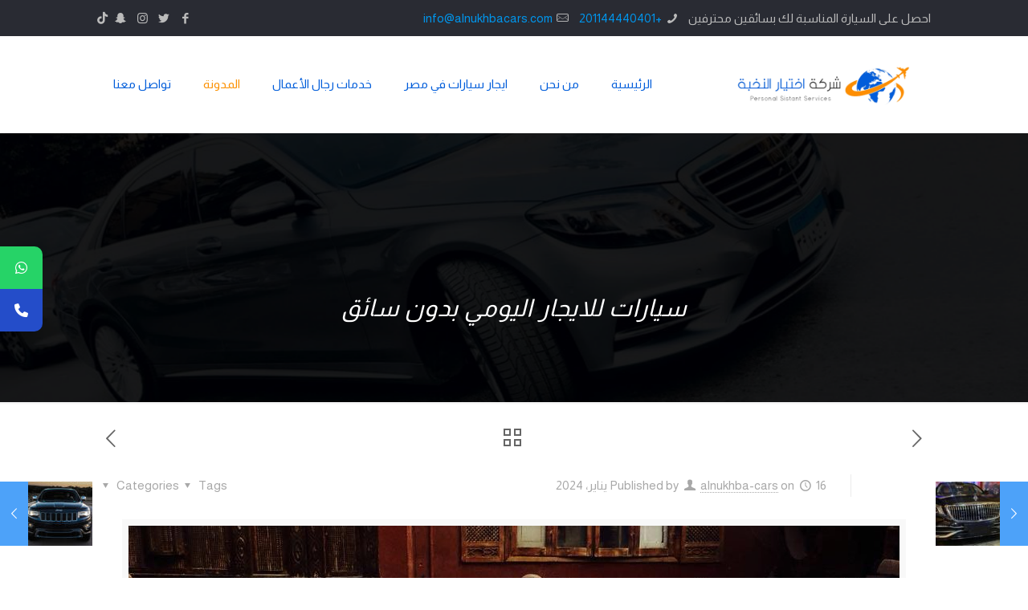

--- FILE ---
content_type: text/html; charset=UTF-8
request_url: https://alnukhbacars.com/%D8%B3%D9%8A%D8%A7%D8%B1%D8%A7%D8%AA-%D9%84%D9%84%D8%A7%D9%8A%D8%AC%D8%A7%D8%B1-%D8%A7%D9%84%D9%8A%D9%88%D9%85%D9%8A-%D8%A8%D8%AF%D9%88%D9%86-%D8%B3%D8%A7%D8%A6%D9%82/
body_size: 28712
content:
<!DOCTYPE html>
<html dir="rtl" lang="ar" class="no-js">

<head>

<meta charset="UTF-8" />
    <style>
        #wpadminbar #wp-admin-bar-vtrts_free_top_button .ab-icon:before {
            content: "\f185";
            color: #1DAE22;
            top: 3px;
        }
    </style>
    			<style>								
					form#stickyelements-form input::-moz-placeholder{
						color: #4F4F4F;
					} 
					form#stickyelements-form input::-ms-input-placeholder{
						color: #4F4F4F					} 
					form#stickyelements-form input::-webkit-input-placeholder{
						color: #4F4F4F					}
					form#stickyelements-form input::placeholder{
						color: #4F4F4F					}
					form#stickyelements-form textarea::placeholder {
						color: #4F4F4F					}
					form#stickyelements-form textarea::-moz-placeholder {
						color: #4F4F4F					}
			</style>	
			<meta name='robots' content='index, follow, max-image-preview:large, max-snippet:-1, max-video-preview:-1' />
<link rel="preload" href="https://alnukhbacars.com/wp-content/plugins/rate-my-post/public/css/fonts/ratemypost.ttf" type="font/ttf" as="font" crossorigin="anonymous"><meta name="format-detection" content="telephone=no">
<meta name="viewport" content="width=device-width, initial-scale=1, maximum-scale=1" />
<link rel="shortcut icon" href="https://alnukhbacars.com/wp-content/uploads/2023/01/logofav.png" type="image/x-icon" />
<link rel="apple-touch-icon" href="https://alnukhbacars.com/wp-content/uploads/2023/01/logofav.png" />

	<!-- This site is optimized with the Yoast SEO plugin v21.5 - https://yoast.com/wordpress/plugins/seo/ -->
	<title>سيارات للايجار اليومي بدون سائق &#8211; شركة اختيار النخبة</title>
	<meta name="description" content="سيارات للايجار اليومي بدون سائق : شركة اختيار النخبة من أكبر شركات تأجير السيارات في القاهرة ولديها خبرة طويلة في هذا المجال, حيث تأسست منذ أكثر من خمسة" />
	<link rel="canonical" href="https://alnukhbacars.com/سيارات-للايجار-اليومي-بدون-سائق/" />
	<meta property="og:locale" content="ar_AR" />
	<meta property="og:type" content="article" />
	<meta property="og:title" content="سيارات للايجار اليومي بدون سائق &#8211; شركة اختيار النخبة" />
	<meta property="og:description" content="سيارات للايجار اليومي بدون سائق : شركة اختيار النخبة من أكبر شركات تأجير السيارات في القاهرة ولديها خبرة طويلة في هذا المجال, حيث تأسست منذ أكثر من خمسة" />
	<meta property="og:url" content="https://alnukhbacars.com/سيارات-للايجار-اليومي-بدون-سائق/" />
	<meta property="og:site_name" content="شركة اختيار النخبة" />
	<meta property="article:publisher" content="https://www.facebook.com/alnukhbacars" />
	<meta property="article:published_time" content="2024-01-16T18:10:26+00:00" />
	<meta property="article:modified_time" content="2024-01-16T18:10:58+00:00" />
	<meta property="og:image" content="https://alnukhbacars.com/wp-content/uploads/2022/02/ee727398-7044-4cb4-ad7f-ec9646d66577.jpg" />
	<meta property="og:image:width" content="960" />
	<meta property="og:image:height" content="1280" />
	<meta property="og:image:type" content="image/jpeg" />
	<meta name="author" content="alnukhba-cars" />
	<meta name="twitter:card" content="summary_large_image" />
	<meta name="twitter:creator" content="@AlnukhbaCars" />
	<meta name="twitter:site" content="@AlnukhbaCars" />
	<meta name="twitter:label1" content="كُتب بواسطة" />
	<meta name="twitter:data1" content="alnukhba-cars" />
	<meta name="twitter:label2" content="وقت القراءة المُقدّر" />
	<meta name="twitter:data2" content="4 دقائق" />
	<script type="application/ld+json" class="yoast-schema-graph">{"@context":"https://schema.org","@graph":[{"@type":"Article","@id":"https://alnukhbacars.com/%d8%b3%d9%8a%d8%a7%d8%b1%d8%a7%d8%aa-%d9%84%d9%84%d8%a7%d9%8a%d8%ac%d8%a7%d8%b1-%d8%a7%d9%84%d9%8a%d9%88%d9%85%d9%8a-%d8%a8%d8%af%d9%88%d9%86-%d8%b3%d8%a7%d8%a6%d9%82/#article","isPartOf":{"@id":"https://alnukhbacars.com/%d8%b3%d9%8a%d8%a7%d8%b1%d8%a7%d8%aa-%d9%84%d9%84%d8%a7%d9%8a%d8%ac%d8%a7%d8%b1-%d8%a7%d9%84%d9%8a%d9%88%d9%85%d9%8a-%d8%a8%d8%af%d9%88%d9%86-%d8%b3%d8%a7%d8%a6%d9%82/"},"author":{"name":"alnukhba-cars","@id":"https://alnukhbacars.com/#/schema/person/bd81532c9ec3c4682253e37c02635b40"},"headline":"سيارات للايجار اليومي بدون سائق","datePublished":"2024-01-16T18:10:26+00:00","dateModified":"2024-01-16T18:10:58+00:00","mainEntityOfPage":{"@id":"https://alnukhbacars.com/%d8%b3%d9%8a%d8%a7%d8%b1%d8%a7%d8%aa-%d9%84%d9%84%d8%a7%d9%8a%d8%ac%d8%a7%d8%b1-%d8%a7%d9%84%d9%8a%d9%88%d9%85%d9%8a-%d8%a8%d8%af%d9%88%d9%86-%d8%b3%d8%a7%d8%a6%d9%82/"},"wordCount":0,"commentCount":0,"publisher":{"@id":"https://alnukhbacars.com/#organization"},"image":{"@id":"https://alnukhbacars.com/%d8%b3%d9%8a%d8%a7%d8%b1%d8%a7%d8%aa-%d9%84%d9%84%d8%a7%d9%8a%d8%ac%d8%a7%d8%b1-%d8%a7%d9%84%d9%8a%d9%88%d9%85%d9%8a-%d8%a8%d8%af%d9%88%d9%86-%d8%b3%d8%a7%d8%a6%d9%82/#primaryimage"},"thumbnailUrl":"https://alnukhbacars.com/wp-content/uploads/2022/02/ee727398-7044-4cb4-ad7f-ec9646d66577.jpg","keywords":["ايجار مرسيدس","سيارات للايجار اليومي بدون سائق"],"articleSection":["تأجير السيارات بالقاهره"],"inLanguage":"ar","potentialAction":[{"@type":"CommentAction","name":"Comment","target":["https://alnukhbacars.com/%d8%b3%d9%8a%d8%a7%d8%b1%d8%a7%d8%aa-%d9%84%d9%84%d8%a7%d9%8a%d8%ac%d8%a7%d8%b1-%d8%a7%d9%84%d9%8a%d9%88%d9%85%d9%8a-%d8%a8%d8%af%d9%88%d9%86-%d8%b3%d8%a7%d8%a6%d9%82/#respond"]}]},{"@type":"WebPage","@id":"https://alnukhbacars.com/%d8%b3%d9%8a%d8%a7%d8%b1%d8%a7%d8%aa-%d9%84%d9%84%d8%a7%d9%8a%d8%ac%d8%a7%d8%b1-%d8%a7%d9%84%d9%8a%d9%88%d9%85%d9%8a-%d8%a8%d8%af%d9%88%d9%86-%d8%b3%d8%a7%d8%a6%d9%82/","url":"https://alnukhbacars.com/%d8%b3%d9%8a%d8%a7%d8%b1%d8%a7%d8%aa-%d9%84%d9%84%d8%a7%d9%8a%d8%ac%d8%a7%d8%b1-%d8%a7%d9%84%d9%8a%d9%88%d9%85%d9%8a-%d8%a8%d8%af%d9%88%d9%86-%d8%b3%d8%a7%d8%a6%d9%82/","name":"سيارات للايجار اليومي بدون سائق &#8211; شركة اختيار النخبة","isPartOf":{"@id":"https://alnukhbacars.com/#website"},"primaryImageOfPage":{"@id":"https://alnukhbacars.com/%d8%b3%d9%8a%d8%a7%d8%b1%d8%a7%d8%aa-%d9%84%d9%84%d8%a7%d9%8a%d8%ac%d8%a7%d8%b1-%d8%a7%d9%84%d9%8a%d9%88%d9%85%d9%8a-%d8%a8%d8%af%d9%88%d9%86-%d8%b3%d8%a7%d8%a6%d9%82/#primaryimage"},"image":{"@id":"https://alnukhbacars.com/%d8%b3%d9%8a%d8%a7%d8%b1%d8%a7%d8%aa-%d9%84%d9%84%d8%a7%d9%8a%d8%ac%d8%a7%d8%b1-%d8%a7%d9%84%d9%8a%d9%88%d9%85%d9%8a-%d8%a8%d8%af%d9%88%d9%86-%d8%b3%d8%a7%d8%a6%d9%82/#primaryimage"},"thumbnailUrl":"https://alnukhbacars.com/wp-content/uploads/2022/02/ee727398-7044-4cb4-ad7f-ec9646d66577.jpg","datePublished":"2024-01-16T18:10:26+00:00","dateModified":"2024-01-16T18:10:58+00:00","description":"سيارات للايجار اليومي بدون سائق : شركة اختيار النخبة من أكبر شركات تأجير السيارات في القاهرة ولديها خبرة طويلة في هذا المجال, حيث تأسست منذ أكثر من خمسة","breadcrumb":{"@id":"https://alnukhbacars.com/%d8%b3%d9%8a%d8%a7%d8%b1%d8%a7%d8%aa-%d9%84%d9%84%d8%a7%d9%8a%d8%ac%d8%a7%d8%b1-%d8%a7%d9%84%d9%8a%d9%88%d9%85%d9%8a-%d8%a8%d8%af%d9%88%d9%86-%d8%b3%d8%a7%d8%a6%d9%82/#breadcrumb"},"inLanguage":"ar","potentialAction":[{"@type":"ReadAction","target":["https://alnukhbacars.com/%d8%b3%d9%8a%d8%a7%d8%b1%d8%a7%d8%aa-%d9%84%d9%84%d8%a7%d9%8a%d8%ac%d8%a7%d8%b1-%d8%a7%d9%84%d9%8a%d9%88%d9%85%d9%8a-%d8%a8%d8%af%d9%88%d9%86-%d8%b3%d8%a7%d8%a6%d9%82/"]}]},{"@type":"ImageObject","inLanguage":"ar","@id":"https://alnukhbacars.com/%d8%b3%d9%8a%d8%a7%d8%b1%d8%a7%d8%aa-%d9%84%d9%84%d8%a7%d9%8a%d8%ac%d8%a7%d8%b1-%d8%a7%d9%84%d9%8a%d9%88%d9%85%d9%8a-%d8%a8%d8%af%d9%88%d9%86-%d8%b3%d8%a7%d8%a6%d9%82/#primaryimage","url":"https://alnukhbacars.com/wp-content/uploads/2022/02/ee727398-7044-4cb4-ad7f-ec9646d66577.jpg","contentUrl":"https://alnukhbacars.com/wp-content/uploads/2022/02/ee727398-7044-4cb4-ad7f-ec9646d66577.jpg","width":960,"height":1280,"caption":"تأجير سيارة ليموزين"},{"@type":"BreadcrumbList","@id":"https://alnukhbacars.com/%d8%b3%d9%8a%d8%a7%d8%b1%d8%a7%d8%aa-%d9%84%d9%84%d8%a7%d9%8a%d8%ac%d8%a7%d8%b1-%d8%a7%d9%84%d9%8a%d9%88%d9%85%d9%8a-%d8%a8%d8%af%d9%88%d9%86-%d8%b3%d8%a7%d8%a6%d9%82/#breadcrumb","itemListElement":[{"@type":"ListItem","position":1,"name":"الرئيسية","item":"https://alnukhbacars.com/"},{"@type":"ListItem","position":2,"name":"سيارات للايجار اليومي بدون سائق"}]},{"@type":"WebSite","@id":"https://alnukhbacars.com/#website","url":"https://alnukhbacars.com/","name":"شركة اختيار النخبة","description":"شركة ومعرض ايجار سيارات في مصر, خدمات تأجير سيارات للشركات والافراد باليوم او بالشهر, نوفر تأجير سيارات بسائق بارخص الاسعار","publisher":{"@id":"https://alnukhbacars.com/#organization"},"potentialAction":[{"@type":"SearchAction","target":{"@type":"EntryPoint","urlTemplate":"https://alnukhbacars.com/?s={search_term_string}"},"query-input":"required name=search_term_string"}],"inLanguage":"ar"},{"@type":"Organization","@id":"https://alnukhbacars.com/#organization","name":"شركة اختيار النخبة","url":"https://alnukhbacars.com/","logo":{"@type":"ImageObject","inLanguage":"ar","@id":"https://alnukhbacars.com/#/schema/logo/image/","url":"https://alnukhbacars.com/wp-content/uploads/2023/01/logo.png","contentUrl":"https://alnukhbacars.com/wp-content/uploads/2023/01/logo.png","width":500,"height":110,"caption":"شركة اختيار النخبة"},"image":{"@id":"https://alnukhbacars.com/#/schema/logo/image/"},"sameAs":["https://www.facebook.com/alnukhbacars","https://twitter.com/AlnukhbaCars","https://www.instagram.com/alnukhbacars/","https://www.tiktok.com/@alnukhbacars"]},{"@type":"Person","@id":"https://alnukhbacars.com/#/schema/person/bd81532c9ec3c4682253e37c02635b40","name":"alnukhba-cars","image":{"@type":"ImageObject","inLanguage":"ar","@id":"https://alnukhbacars.com/#/schema/person/image/","url":"https://secure.gravatar.com/avatar/de9f351237e073dcd92f184ce508092122a636b8d45cc3e92b91ae4be221452d?s=96&d=mm&r=g","contentUrl":"https://secure.gravatar.com/avatar/de9f351237e073dcd92f184ce508092122a636b8d45cc3e92b91ae4be221452d?s=96&d=mm&r=g","caption":"alnukhba-cars"}}]}</script>
	<!-- / Yoast SEO plugin. -->


<link rel='dns-prefetch' href='//fonts.googleapis.com' />
<link rel="alternate" title="oEmbed (JSON)" type="application/json+oembed" href="https://alnukhbacars.com/wp-json/oembed/1.0/embed?url=https%3A%2F%2Falnukhbacars.com%2F%25d8%25b3%25d9%258a%25d8%25a7%25d8%25b1%25d8%25a7%25d8%25aa-%25d9%2584%25d9%2584%25d8%25a7%25d9%258a%25d8%25ac%25d8%25a7%25d8%25b1-%25d8%25a7%25d9%2584%25d9%258a%25d9%2588%25d9%2585%25d9%258a-%25d8%25a8%25d8%25af%25d9%2588%25d9%2586-%25d8%25b3%25d8%25a7%25d8%25a6%25d9%2582%2F" />
<link rel="alternate" title="oEmbed (XML)" type="text/xml+oembed" href="https://alnukhbacars.com/wp-json/oembed/1.0/embed?url=https%3A%2F%2Falnukhbacars.com%2F%25d8%25b3%25d9%258a%25d8%25a7%25d8%25b1%25d8%25a7%25d8%25aa-%25d9%2584%25d9%2584%25d8%25a7%25d9%258a%25d8%25ac%25d8%25a7%25d8%25b1-%25d8%25a7%25d9%2584%25d9%258a%25d9%2588%25d9%2585%25d9%258a-%25d8%25a8%25d8%25af%25d9%2588%25d9%2586-%25d8%25b3%25d8%25a7%25d8%25a6%25d9%2582%2F&#038;format=xml" />
<style id='wp-img-auto-sizes-contain-inline-css' type='text/css'>
img:is([sizes=auto i],[sizes^="auto," i]){contain-intrinsic-size:3000px 1500px}
/*# sourceURL=wp-img-auto-sizes-contain-inline-css */
</style>
<style id='wp-block-library-inline-css' type='text/css'>
:root{--wp-block-synced-color:#7a00df;--wp-block-synced-color--rgb:122,0,223;--wp-bound-block-color:var(--wp-block-synced-color);--wp-editor-canvas-background:#ddd;--wp-admin-theme-color:#007cba;--wp-admin-theme-color--rgb:0,124,186;--wp-admin-theme-color-darker-10:#006ba1;--wp-admin-theme-color-darker-10--rgb:0,107,160.5;--wp-admin-theme-color-darker-20:#005a87;--wp-admin-theme-color-darker-20--rgb:0,90,135;--wp-admin-border-width-focus:2px}@media (min-resolution:192dpi){:root{--wp-admin-border-width-focus:1.5px}}.wp-element-button{cursor:pointer}:root .has-very-light-gray-background-color{background-color:#eee}:root .has-very-dark-gray-background-color{background-color:#313131}:root .has-very-light-gray-color{color:#eee}:root .has-very-dark-gray-color{color:#313131}:root .has-vivid-green-cyan-to-vivid-cyan-blue-gradient-background{background:linear-gradient(135deg,#00d084,#0693e3)}:root .has-purple-crush-gradient-background{background:linear-gradient(135deg,#34e2e4,#4721fb 50%,#ab1dfe)}:root .has-hazy-dawn-gradient-background{background:linear-gradient(135deg,#faaca8,#dad0ec)}:root .has-subdued-olive-gradient-background{background:linear-gradient(135deg,#fafae1,#67a671)}:root .has-atomic-cream-gradient-background{background:linear-gradient(135deg,#fdd79a,#004a59)}:root .has-nightshade-gradient-background{background:linear-gradient(135deg,#330968,#31cdcf)}:root .has-midnight-gradient-background{background:linear-gradient(135deg,#020381,#2874fc)}:root{--wp--preset--font-size--normal:16px;--wp--preset--font-size--huge:42px}.has-regular-font-size{font-size:1em}.has-larger-font-size{font-size:2.625em}.has-normal-font-size{font-size:var(--wp--preset--font-size--normal)}.has-huge-font-size{font-size:var(--wp--preset--font-size--huge)}.has-text-align-center{text-align:center}.has-text-align-left{text-align:left}.has-text-align-right{text-align:right}.has-fit-text{white-space:nowrap!important}#end-resizable-editor-section{display:none}.aligncenter{clear:both}.items-justified-left{justify-content:flex-start}.items-justified-center{justify-content:center}.items-justified-right{justify-content:flex-end}.items-justified-space-between{justify-content:space-between}.screen-reader-text{border:0;clip-path:inset(50%);height:1px;margin:-1px;overflow:hidden;padding:0;position:absolute;width:1px;word-wrap:normal!important}.screen-reader-text:focus{background-color:#ddd;clip-path:none;color:#444;display:block;font-size:1em;height:auto;left:5px;line-height:normal;padding:15px 23px 14px;text-decoration:none;top:5px;width:auto;z-index:100000}html :where(.has-border-color){border-style:solid}html :where([style*=border-top-color]){border-top-style:solid}html :where([style*=border-right-color]){border-right-style:solid}html :where([style*=border-bottom-color]){border-bottom-style:solid}html :where([style*=border-left-color]){border-left-style:solid}html :where([style*=border-width]){border-style:solid}html :where([style*=border-top-width]){border-top-style:solid}html :where([style*=border-right-width]){border-right-style:solid}html :where([style*=border-bottom-width]){border-bottom-style:solid}html :where([style*=border-left-width]){border-left-style:solid}html :where(img[class*=wp-image-]){height:auto;max-width:100%}:where(figure){margin:0 0 1em}html :where(.is-position-sticky){--wp-admin--admin-bar--position-offset:var(--wp-admin--admin-bar--height,0px)}@media screen and (max-width:600px){html :where(.is-position-sticky){--wp-admin--admin-bar--position-offset:0px}}

/*# sourceURL=wp-block-library-inline-css */
</style><style id='global-styles-inline-css' type='text/css'>
:root{--wp--preset--aspect-ratio--square: 1;--wp--preset--aspect-ratio--4-3: 4/3;--wp--preset--aspect-ratio--3-4: 3/4;--wp--preset--aspect-ratio--3-2: 3/2;--wp--preset--aspect-ratio--2-3: 2/3;--wp--preset--aspect-ratio--16-9: 16/9;--wp--preset--aspect-ratio--9-16: 9/16;--wp--preset--color--black: #000000;--wp--preset--color--cyan-bluish-gray: #abb8c3;--wp--preset--color--white: #ffffff;--wp--preset--color--pale-pink: #f78da7;--wp--preset--color--vivid-red: #cf2e2e;--wp--preset--color--luminous-vivid-orange: #ff6900;--wp--preset--color--luminous-vivid-amber: #fcb900;--wp--preset--color--light-green-cyan: #7bdcb5;--wp--preset--color--vivid-green-cyan: #00d084;--wp--preset--color--pale-cyan-blue: #8ed1fc;--wp--preset--color--vivid-cyan-blue: #0693e3;--wp--preset--color--vivid-purple: #9b51e0;--wp--preset--gradient--vivid-cyan-blue-to-vivid-purple: linear-gradient(135deg,rgb(6,147,227) 0%,rgb(155,81,224) 100%);--wp--preset--gradient--light-green-cyan-to-vivid-green-cyan: linear-gradient(135deg,rgb(122,220,180) 0%,rgb(0,208,130) 100%);--wp--preset--gradient--luminous-vivid-amber-to-luminous-vivid-orange: linear-gradient(135deg,rgb(252,185,0) 0%,rgb(255,105,0) 100%);--wp--preset--gradient--luminous-vivid-orange-to-vivid-red: linear-gradient(135deg,rgb(255,105,0) 0%,rgb(207,46,46) 100%);--wp--preset--gradient--very-light-gray-to-cyan-bluish-gray: linear-gradient(135deg,rgb(238,238,238) 0%,rgb(169,184,195) 100%);--wp--preset--gradient--cool-to-warm-spectrum: linear-gradient(135deg,rgb(74,234,220) 0%,rgb(151,120,209) 20%,rgb(207,42,186) 40%,rgb(238,44,130) 60%,rgb(251,105,98) 80%,rgb(254,248,76) 100%);--wp--preset--gradient--blush-light-purple: linear-gradient(135deg,rgb(255,206,236) 0%,rgb(152,150,240) 100%);--wp--preset--gradient--blush-bordeaux: linear-gradient(135deg,rgb(254,205,165) 0%,rgb(254,45,45) 50%,rgb(107,0,62) 100%);--wp--preset--gradient--luminous-dusk: linear-gradient(135deg,rgb(255,203,112) 0%,rgb(199,81,192) 50%,rgb(65,88,208) 100%);--wp--preset--gradient--pale-ocean: linear-gradient(135deg,rgb(255,245,203) 0%,rgb(182,227,212) 50%,rgb(51,167,181) 100%);--wp--preset--gradient--electric-grass: linear-gradient(135deg,rgb(202,248,128) 0%,rgb(113,206,126) 100%);--wp--preset--gradient--midnight: linear-gradient(135deg,rgb(2,3,129) 0%,rgb(40,116,252) 100%);--wp--preset--font-size--small: 13px;--wp--preset--font-size--medium: 20px;--wp--preset--font-size--large: 36px;--wp--preset--font-size--x-large: 42px;--wp--preset--spacing--20: 0.44rem;--wp--preset--spacing--30: 0.67rem;--wp--preset--spacing--40: 1rem;--wp--preset--spacing--50: 1.5rem;--wp--preset--spacing--60: 2.25rem;--wp--preset--spacing--70: 3.38rem;--wp--preset--spacing--80: 5.06rem;--wp--preset--shadow--natural: 6px 6px 9px rgba(0, 0, 0, 0.2);--wp--preset--shadow--deep: 12px 12px 50px rgba(0, 0, 0, 0.4);--wp--preset--shadow--sharp: 6px 6px 0px rgba(0, 0, 0, 0.2);--wp--preset--shadow--outlined: 6px 6px 0px -3px rgb(255, 255, 255), 6px 6px rgb(0, 0, 0);--wp--preset--shadow--crisp: 6px 6px 0px rgb(0, 0, 0);}:where(.is-layout-flex){gap: 0.5em;}:where(.is-layout-grid){gap: 0.5em;}body .is-layout-flex{display: flex;}.is-layout-flex{flex-wrap: wrap;align-items: center;}.is-layout-flex > :is(*, div){margin: 0;}body .is-layout-grid{display: grid;}.is-layout-grid > :is(*, div){margin: 0;}:where(.wp-block-columns.is-layout-flex){gap: 2em;}:where(.wp-block-columns.is-layout-grid){gap: 2em;}:where(.wp-block-post-template.is-layout-flex){gap: 1.25em;}:where(.wp-block-post-template.is-layout-grid){gap: 1.25em;}.has-black-color{color: var(--wp--preset--color--black) !important;}.has-cyan-bluish-gray-color{color: var(--wp--preset--color--cyan-bluish-gray) !important;}.has-white-color{color: var(--wp--preset--color--white) !important;}.has-pale-pink-color{color: var(--wp--preset--color--pale-pink) !important;}.has-vivid-red-color{color: var(--wp--preset--color--vivid-red) !important;}.has-luminous-vivid-orange-color{color: var(--wp--preset--color--luminous-vivid-orange) !important;}.has-luminous-vivid-amber-color{color: var(--wp--preset--color--luminous-vivid-amber) !important;}.has-light-green-cyan-color{color: var(--wp--preset--color--light-green-cyan) !important;}.has-vivid-green-cyan-color{color: var(--wp--preset--color--vivid-green-cyan) !important;}.has-pale-cyan-blue-color{color: var(--wp--preset--color--pale-cyan-blue) !important;}.has-vivid-cyan-blue-color{color: var(--wp--preset--color--vivid-cyan-blue) !important;}.has-vivid-purple-color{color: var(--wp--preset--color--vivid-purple) !important;}.has-black-background-color{background-color: var(--wp--preset--color--black) !important;}.has-cyan-bluish-gray-background-color{background-color: var(--wp--preset--color--cyan-bluish-gray) !important;}.has-white-background-color{background-color: var(--wp--preset--color--white) !important;}.has-pale-pink-background-color{background-color: var(--wp--preset--color--pale-pink) !important;}.has-vivid-red-background-color{background-color: var(--wp--preset--color--vivid-red) !important;}.has-luminous-vivid-orange-background-color{background-color: var(--wp--preset--color--luminous-vivid-orange) !important;}.has-luminous-vivid-amber-background-color{background-color: var(--wp--preset--color--luminous-vivid-amber) !important;}.has-light-green-cyan-background-color{background-color: var(--wp--preset--color--light-green-cyan) !important;}.has-vivid-green-cyan-background-color{background-color: var(--wp--preset--color--vivid-green-cyan) !important;}.has-pale-cyan-blue-background-color{background-color: var(--wp--preset--color--pale-cyan-blue) !important;}.has-vivid-cyan-blue-background-color{background-color: var(--wp--preset--color--vivid-cyan-blue) !important;}.has-vivid-purple-background-color{background-color: var(--wp--preset--color--vivid-purple) !important;}.has-black-border-color{border-color: var(--wp--preset--color--black) !important;}.has-cyan-bluish-gray-border-color{border-color: var(--wp--preset--color--cyan-bluish-gray) !important;}.has-white-border-color{border-color: var(--wp--preset--color--white) !important;}.has-pale-pink-border-color{border-color: var(--wp--preset--color--pale-pink) !important;}.has-vivid-red-border-color{border-color: var(--wp--preset--color--vivid-red) !important;}.has-luminous-vivid-orange-border-color{border-color: var(--wp--preset--color--luminous-vivid-orange) !important;}.has-luminous-vivid-amber-border-color{border-color: var(--wp--preset--color--luminous-vivid-amber) !important;}.has-light-green-cyan-border-color{border-color: var(--wp--preset--color--light-green-cyan) !important;}.has-vivid-green-cyan-border-color{border-color: var(--wp--preset--color--vivid-green-cyan) !important;}.has-pale-cyan-blue-border-color{border-color: var(--wp--preset--color--pale-cyan-blue) !important;}.has-vivid-cyan-blue-border-color{border-color: var(--wp--preset--color--vivid-cyan-blue) !important;}.has-vivid-purple-border-color{border-color: var(--wp--preset--color--vivid-purple) !important;}.has-vivid-cyan-blue-to-vivid-purple-gradient-background{background: var(--wp--preset--gradient--vivid-cyan-blue-to-vivid-purple) !important;}.has-light-green-cyan-to-vivid-green-cyan-gradient-background{background: var(--wp--preset--gradient--light-green-cyan-to-vivid-green-cyan) !important;}.has-luminous-vivid-amber-to-luminous-vivid-orange-gradient-background{background: var(--wp--preset--gradient--luminous-vivid-amber-to-luminous-vivid-orange) !important;}.has-luminous-vivid-orange-to-vivid-red-gradient-background{background: var(--wp--preset--gradient--luminous-vivid-orange-to-vivid-red) !important;}.has-very-light-gray-to-cyan-bluish-gray-gradient-background{background: var(--wp--preset--gradient--very-light-gray-to-cyan-bluish-gray) !important;}.has-cool-to-warm-spectrum-gradient-background{background: var(--wp--preset--gradient--cool-to-warm-spectrum) !important;}.has-blush-light-purple-gradient-background{background: var(--wp--preset--gradient--blush-light-purple) !important;}.has-blush-bordeaux-gradient-background{background: var(--wp--preset--gradient--blush-bordeaux) !important;}.has-luminous-dusk-gradient-background{background: var(--wp--preset--gradient--luminous-dusk) !important;}.has-pale-ocean-gradient-background{background: var(--wp--preset--gradient--pale-ocean) !important;}.has-electric-grass-gradient-background{background: var(--wp--preset--gradient--electric-grass) !important;}.has-midnight-gradient-background{background: var(--wp--preset--gradient--midnight) !important;}.has-small-font-size{font-size: var(--wp--preset--font-size--small) !important;}.has-medium-font-size{font-size: var(--wp--preset--font-size--medium) !important;}.has-large-font-size{font-size: var(--wp--preset--font-size--large) !important;}.has-x-large-font-size{font-size: var(--wp--preset--font-size--x-large) !important;}
/*# sourceURL=global-styles-inline-css */
</style>

<style id='classic-theme-styles-inline-css' type='text/css'>
/*! This file is auto-generated */
.wp-block-button__link{color:#fff;background-color:#32373c;border-radius:9999px;box-shadow:none;text-decoration:none;padding:calc(.667em + 2px) calc(1.333em + 2px);font-size:1.125em}.wp-block-file__button{background:#32373c;color:#fff;text-decoration:none}
/*# sourceURL=/wp-includes/css/classic-themes.min.css */
</style>
<link rel='stylesheet' id='rate-my-post-css' href='https://alnukhbacars.com/wp-content/plugins/rate-my-post/public/css/rate-my-post-rtl.css?ver=3.4.2' type='text/css' media='all' />
<link rel='stylesheet' id='mfn-be-css' href='https://alnukhbacars.com/wp-content/themes/betheme/css/be.css?ver=24.0.3.1' type='text/css' media='all' />
<link rel='stylesheet' id='mfn-animations-css' href='https://alnukhbacars.com/wp-content/themes/betheme/assets/animations/animations.min.css?ver=24.0.3.1' type='text/css' media='all' />
<link rel='stylesheet' id='mfn-font-awesome-css' href='https://alnukhbacars.com/wp-content/themes/betheme/fonts/fontawesome/fontawesome.css?ver=24.0.3.1' type='text/css' media='all' />
<link rel='stylesheet' id='mfn-jplayer-css' href='https://alnukhbacars.com/wp-content/themes/betheme/assets/jplayer/css/jplayer.blue.monday.css?ver=24.0.3.1' type='text/css' media='all' />
<link rel='stylesheet' id='mfn-responsive-css' href='https://alnukhbacars.com/wp-content/themes/betheme/css/responsive.css?ver=24.0.3.1' type='text/css' media='all' />
<link rel='stylesheet' id='mfn-fonts-css' href='https://fonts.googleapis.com/css?family=Almarai%3A1%2C300%2C400%2C400italic%2C500%2C700%2C700italic&#038;display=swap&#038;ver=6.9' type='text/css' media='all' />
<style id='mfn-dynamic-inline-css' type='text/css'>
#Subheader{background-image:url(https://alnukhbacars.com/wp-content/uploads/2023/01/WhatsApp-Image-2022-12-31-at-12.18.00-AM.png);background-repeat:no-repeat;background-position:center;background-size:cover}
html{background-color: #ffffff;}#Wrapper,#Content{background-color: #ffffff;}body:not(.template-slider) #Header{min-height: 0px;}body.header-below:not(.template-slider) #Header{padding-top: 0px;}#Subheader {padding: 200px 0 100px 0;}#Footer .widgets_wrapper {padding: 70px 0;}body, button, span.date_label, .timeline_items li h3 span, input[type="submit"], input[type="reset"], input[type="button"],input[type="text"], input[type="password"], input[type="tel"], input[type="email"], textarea, select, .offer_li .title h3 {font-family: "Almarai", Helvetica, Arial, sans-serif;}#menu > ul > li > a, a.action_button, #overlay-menu ul li a {font-family: "Almarai", Helvetica, Arial, sans-serif;}#Subheader .title {font-family: "Almarai", Helvetica, Arial, sans-serif;}h1, h2, h3, h4, .text-logo #logo {font-family: "Almarai", Helvetica, Arial, sans-serif;}h5, h6 {font-family: "Almarai", Helvetica, Arial, sans-serif;}blockquote {font-family: "Almarai", Helvetica, Arial, sans-serif;}.chart_box .chart .num, .counter .desc_wrapper .number-wrapper, .how_it_works .image .number,.pricing-box .plan-header .price, .quick_fact .number-wrapper, .woocommerce .product div.entry-summary .price {font-family: "Almarai", Helvetica, Arial, sans-serif;}body {font-size: 15px;line-height: 28px;font-weight: 400;letter-spacing: 0px;}.big {font-size: 19px;line-height: 28px;font-weight: 400;letter-spacing: 0px;}#menu > ul > li > a, a.action_button, #overlay-menu ul li a{font-size: 15px;font-weight: 400;letter-spacing: 0px;}#overlay-menu ul li a{line-height: 22.5px;}#Subheader .title {font-size: 30px;line-height: 35px;font-weight: 400;letter-spacing: 1px;font-style: italic;}h1, .text-logo #logo {font-size: 70px;line-height: 80px;font-weight: 500;letter-spacing: 0px;}h2 {font-size: 52px;line-height: 60px;font-weight: 400;letter-spacing: 0px;}h3 {font-size: 30px;line-height: 35px;font-weight: 400;letter-spacing: 0px;}h4 {font-size: 21px;line-height: 25px;font-weight: 500;letter-spacing: 0px;}h5 {font-size: 15px;line-height: 25px;font-weight: 700;letter-spacing: 0px;}h6 {font-size: 14px;line-height: 25px;font-weight: 400;letter-spacing: 0px;}#Intro .intro-title {font-size: 70px;line-height: 70px;font-weight: 400;letter-spacing: 0px;}@media only screen and (min-width: 768px) and (max-width: 959px){body {font-size: 13px;line-height: 24px;letter-spacing: 0px;}.big {font-size: 16px;line-height: 24px;letter-spacing: 0px;}#menu > ul > li > a, a.action_button, #overlay-menu ul li a {font-size: 13px;letter-spacing: 0px;}#overlay-menu ul li a{line-height: 19.5px;letter-spacing: 0px;}#Subheader .title {font-size: 26px;line-height: 30px;letter-spacing: 1px;}h1, .text-logo #logo {font-size: 60px;line-height: 68px;letter-spacing: 0px;}h2 {font-size: 44px;line-height: 51px;letter-spacing: 0px;}h3 {font-size: 26px;line-height: 30px;letter-spacing: 0px;}h4 {font-size: 18px;line-height: 21px;letter-spacing: 0px;}h5 {font-size: 13px;line-height: 21px;letter-spacing: 0px;}h6 {font-size: 13px;line-height: 21px;letter-spacing: 0px;}#Intro .intro-title {font-size: 60px;line-height: 60px;letter-spacing: 0px;}blockquote { font-size: 15px;}.chart_box .chart .num { font-size: 45px; line-height: 45px; }.counter .desc_wrapper .number-wrapper { font-size: 45px; line-height: 45px;}.counter .desc_wrapper .title { font-size: 14px; line-height: 18px;}.faq .question .title { font-size: 14px; }.fancy_heading .title { font-size: 38px; line-height: 38px; }.offer .offer_li .desc_wrapper .title h3 { font-size: 32px; line-height: 32px; }.offer_thumb_ul li.offer_thumb_li .desc_wrapper .title h3 {font-size: 32px; line-height: 32px; }.pricing-box .plan-header h2 { font-size: 27px; line-height: 27px; }.pricing-box .plan-header .price > span { font-size: 40px; line-height: 40px; }.pricing-box .plan-header .price sup.currency { font-size: 18px; line-height: 18px; }.pricing-box .plan-header .price sup.period { font-size: 14px; line-height: 14px;}.quick_fact .number { font-size: 80px; line-height: 80px;}.trailer_box .desc h2 { font-size: 27px; line-height: 27px; }.widget > h3 { font-size: 17px; line-height: 20px; }}@media only screen and (min-width: 480px) and (max-width: 767px){body {font-size: 13px;line-height: 21px;letter-spacing: 0px;}.big {font-size: 14px;line-height: 21px;letter-spacing: 0px;}#menu > ul > li > a, a.action_button, #overlay-menu ul li a {font-size: 13px;letter-spacing: 0px;}#overlay-menu ul li a{line-height: 19.5px;letter-spacing: 0px;}#Subheader .title {font-size: 23px;line-height: 26px;letter-spacing: 1px;}h1, .text-logo #logo {font-size: 53px;line-height: 60px;letter-spacing: 0px;}h2 {font-size: 39px;line-height: 45px;letter-spacing: 0px;}h3 {font-size: 23px;line-height: 26px;letter-spacing: 0px;}h4 {font-size: 16px;line-height: 19px;letter-spacing: 0px;}h5 {font-size: 13px;line-height: 19px;letter-spacing: 0px;}h6 {font-size: 13px;line-height: 19px;letter-spacing: 0px;}#Intro .intro-title {font-size: 53px;line-height: 53px;letter-spacing: 0px;}blockquote { font-size: 14px;}.chart_box .chart .num { font-size: 40px; line-height: 40px; }.counter .desc_wrapper .number-wrapper { font-size: 40px; line-height: 40px;}.counter .desc_wrapper .title { font-size: 13px; line-height: 16px;}.faq .question .title { font-size: 13px; }.fancy_heading .title { font-size: 34px; line-height: 34px; }.offer .offer_li .desc_wrapper .title h3 { font-size: 28px; line-height: 28px; }.offer_thumb_ul li.offer_thumb_li .desc_wrapper .title h3 {font-size: 28px; line-height: 28px; }.pricing-box .plan-header h2 { font-size: 24px; line-height: 24px; }.pricing-box .plan-header .price > span { font-size: 34px; line-height: 34px; }.pricing-box .plan-header .price sup.currency { font-size: 16px; line-height: 16px; }.pricing-box .plan-header .price sup.period { font-size: 13px; line-height: 13px;}.quick_fact .number { font-size: 70px; line-height: 70px;}.trailer_box .desc h2 { font-size: 24px; line-height: 24px; }.widget > h3 { font-size: 16px; line-height: 19px; }}@media only screen and (max-width: 479px){body {font-size: 13px;line-height: 19px;letter-spacing: 0px;}.big {font-size: 13px;line-height: 19px;letter-spacing: 0px;}#menu > ul > li > a, a.action_button, #overlay-menu ul li a {font-size: 13px;letter-spacing: 0px;}#overlay-menu ul li a{line-height: 19.5px;letter-spacing: 0px;}#Subheader .title {font-size: 18px;line-height: 21px;letter-spacing: 1px;}h1, .text-logo #logo {font-size: 42px;line-height: 48px;letter-spacing: 0px;}h2 {font-size: 31px;line-height: 36px;letter-spacing: 0px;}h3 {font-size: 18px;line-height: 21px;letter-spacing: 0px;}h4 {font-size: 13px;line-height: 19px;letter-spacing: 0px;}h5 {font-size: 13px;line-height: 19px;letter-spacing: 0px;}h6 {font-size: 13px;line-height: 19px;letter-spacing: 0px;}#Intro .intro-title {font-size: 42px;line-height: 42px;letter-spacing: 0px;}blockquote { font-size: 13px;}.chart_box .chart .num { font-size: 35px; line-height: 35px; }.counter .desc_wrapper .number-wrapper { font-size: 35px; line-height: 35px;}.counter .desc_wrapper .title { font-size: 13px; line-height: 26px;}.faq .question .title { font-size: 13px; }.fancy_heading .title { font-size: 30px; line-height: 30px; }.offer .offer_li .desc_wrapper .title h3 { font-size: 26px; line-height: 26px; }.offer_thumb_ul li.offer_thumb_li .desc_wrapper .title h3 {font-size: 26px; line-height: 26px; }.pricing-box .plan-header h2 { font-size: 21px; line-height: 21px; }.pricing-box .plan-header .price > span { font-size: 32px; line-height: 32px; }.pricing-box .plan-header .price sup.currency { font-size: 14px; line-height: 14px; }.pricing-box .plan-header .price sup.period { font-size: 13px; line-height: 13px;}.quick_fact .number { font-size: 60px; line-height: 60px;}.trailer_box .desc h2 { font-size: 21px; line-height: 21px; }.widget > h3 { font-size: 15px; line-height: 18px; }}.with_aside .sidebar.columns {width: 23%;}.with_aside .sections_group {width: 77%;}.aside_both .sidebar.columns {width: 18%;}.aside_both .sidebar.sidebar-1{margin-left: -82%;}.aside_both .sections_group {width: 64%;margin-left: 18%;}@media only screen and (min-width:1240px){#Wrapper, .with_aside .content_wrapper {max-width: 1080px;}.section_wrapper, .container {max-width: 1060px;}.layout-boxed.header-boxed #Top_bar.is-sticky{max-width: 1080px;}}@media only screen and (max-width: 767px){.section_wrapper,.container,.four.columns .widget-area { max-width: 480px !important; }}.button-default .button, .button-flat .button, .button-round .button {background-color: #f7f7f7;color: #4da2f9;}.button-stroke .button {border-color: #f7f7f7;color: #4da2f9;}.button-stroke .button:hover{background-color: #f7f7f7;color: #fff;}.button-default .button_theme, .button-default button,.button-default input[type="button"], .button-default input[type="reset"], .button-default input[type="submit"],.button-flat .button_theme, .button-flat button,.button-flat input[type="button"], .button-flat input[type="reset"], .button-flat input[type="submit"],.button-round .button_theme, .button-round button,.button-round input[type="button"], .button-round input[type="reset"], .button-round input[type="submit"],.woocommerce #respond input#submit,.woocommerce a.button:not(.default),.woocommerce button.button,.woocommerce input.button,.woocommerce #respond input#submit:hover, .woocommerce a.button:hover, .woocommerce button.button:hover, .woocommerce input.button:hover{color: #ffffff;}.button-stroke .button_theme:hover,.button-stroke button:hover, .button-stroke input[type="submit"]:hover, .button-stroke input[type="reset"]:hover, .button-stroke input[type="button"]:hover,.button-stroke .woocommerce #respond input#submit:hover,.button-stroke .woocommerce a.button:not(.default):hover,.button-stroke .woocommerce button.button:hover,.button-stroke.woocommerce input.button:hover {color: #ffffff !important;}.button-stroke .button_theme:hover .button_icon i{color: #ffffff !important;}.button-default .single_add_to_cart_button, .button-flat .single_add_to_cart_button, .button-round .single_add_to_cart_button,.button-default .woocommerce .button:disabled, .button-flat .woocommerce .button:disabled, .button-round .woocommerce .button:disabled,.button-default .woocommerce .button.alt .button-flat .woocommerce .button.alt, .button-round .woocommerce .button.alt,.button-default a.remove, .button-flat a.remove, .button-round a.remove{color: #ffffff!important;}.action_button, .action_button:hover{background-color: #4da2f9;color: #ffffff;}.button-stroke a.action_button{border-color: #4da2f9;}.button-stroke a.action_button:hover{background-color: #4da2f9!important;}.footer_button{color: #6ea1f6!important;background-color:transparent;box-shadow:none!important;}.footer_button:after{display:none!important;}.button-custom .button,.button-custom .action_button,.button-custom .footer_button,.button-custom button,.button-custom input[type="button"],.button-custom input[type="reset"],.button-custom input[type="submit"],.button-custom .woocommerce #respond input#submit,.button-custom .woocommerce a.button,.button-custom .woocommerce button.button,.button-custom .woocommerce input.button{font-family: Arial;font-size: 14px;line-height: 14px;font-weight: 400;letter-spacing: 0px;padding: 12px 20px 12px 20px;border-width: 0px;border-radius: 0px;}.button-custom .button{color: #626262;background-color: #dbdddf;border-color: transparent;}.button-custom .button:hover{color: #626262;background-color: #d3d3d3;border-color: transparent;}.button-custom .button_theme,.button-custom button,.button-custom input[type="button"],.button-custom input[type="reset"],.button-custom input[type="submit"],.button-custom .woocommerce #respond input#submit,.button-custom .woocommerce a.button:not(.default),.button-custom .woocommerce button.button,.button-custom .woocommerce input.button{color: #ffffff;background-color: #0095eb;border-color: transparent;}.button-custom .button_theme:hover,.button-custom button:hover,.button-custom input[type="button"]:hover,.button-custom input[type="reset"]:hover,.button-custom input[type="submit"]:hover,.button-custom .woocommerce #respond input#submit:hover,.button-custom .woocommerce a.button:not(.default):hover,.button-custom .woocommerce button.button:hover,.button-custom .woocommerce input.button:hover{color: #ffffff;background-color: #007cc3;border-color: transparent;}.button-custom .action_button{color: #626262;background-color: #dbdddf;border-color: transparent;}.button-custom .action_button:hover{color: #626262;background-color: #d3d3d3;border-color: transparent;}.button-custom .single_add_to_cart_button,.button-custom .woocommerce .button:disabled,.button-custom .woocommerce .button.alt,.button-custom a.remove{line-height: 14px!important;padding: 12px 20px 12px 20px!important;color: #ffffff!important;background-color: #0095eb!important;}.button-custom .single_add_to_cart_button:hover,.button-custom .woocommerce .button:disabled:hover,.button-custom .woocommerce .button.alt:hover,.button-custom a.remove:hover{color: #ffffff!important;background-color: #007cc3!important;}#Top_bar #logo,.header-fixed #Top_bar #logo,.header-plain #Top_bar #logo,.header-transparent #Top_bar #logo {height: 50px;line-height: 50px;padding: 35px 0;}.logo-overflow #Top_bar:not(.is-sticky) .logo {height: 120px;}#Top_bar .menu > li > a {padding: 30px 0;}.menu-highlight:not(.header-creative) #Top_bar .menu > li > a {margin: 35px 0;}.header-plain:not(.menu-highlight) #Top_bar .menu > li > a span:not(.description) {line-height: 120px;}.header-fixed #Top_bar .menu > li > a {padding: 45px 0;}#Top_bar .top_bar_right,.header-plain #Top_bar .top_bar_right {height: 120px;}#Top_bar .top_bar_right_wrapper {top: 40px;}.header-plain #Top_bar a#header_cart,.header-plain #Top_bar a#search_button,.header-plain #Top_bar .wpml-languages {line-height: 120px;}.header-plain #Top_bar a.action_button {line-height: 120px!important;}@media only screen and (max-width: 767px){#Top_bar a.responsive-menu-toggle {top: 35px;}.mobile-header-mini #Top_bar #logo{height:50px!important;line-height:50px!important;margin:5px 0;}}.twentytwenty-before-label::before{content:"Before"}.twentytwenty-after-label::before{content:"After"}#Side_slide{right:-250px;width:250px;}#Side_slide.left{left:-250px;}.blog-teaser li .desc-wrapper .desc{background-position-y:-1px;}@media only screen and ( max-width: 767px ){}@media only screen and (min-width: 1240px){body:not(.header-simple) #Top_bar #menu{display:block!important}.tr-menu #Top_bar #menu{background:none!important}#Top_bar .menu > li > ul.mfn-megamenu{width:984px}#Top_bar .menu > li > ul.mfn-megamenu > li{float:left}#Top_bar .menu > li > ul.mfn-megamenu > li.mfn-megamenu-cols-1{width:100%}#Top_bar .menu > li > ul.mfn-megamenu > li.mfn-megamenu-cols-2{width:50%}#Top_bar .menu > li > ul.mfn-megamenu > li.mfn-megamenu-cols-3{width:33.33%}#Top_bar .menu > li > ul.mfn-megamenu > li.mfn-megamenu-cols-4{width:25%}#Top_bar .menu > li > ul.mfn-megamenu > li.mfn-megamenu-cols-5{width:20%}#Top_bar .menu > li > ul.mfn-megamenu > li.mfn-megamenu-cols-6{width:16.66%}#Top_bar .menu > li > ul.mfn-megamenu > li > ul{display:block!important;position:inherit;left:auto;top:auto;border-width:0 1px 0 0}#Top_bar .menu > li > ul.mfn-megamenu > li:last-child > ul{border:0}#Top_bar .menu > li > ul.mfn-megamenu > li > ul li{width:auto}#Top_bar .menu > li > ul.mfn-megamenu a.mfn-megamenu-title{text-transform:uppercase;font-weight:400;background:none}#Top_bar .menu > li > ul.mfn-megamenu a .menu-arrow{display:none}.menuo-right #Top_bar .menu > li > ul.mfn-megamenu{left:auto;right:0}.menuo-right #Top_bar .menu > li > ul.mfn-megamenu-bg{box-sizing:border-box}#Top_bar .menu > li > ul.mfn-megamenu-bg{padding:20px 166px 20px 20px;background-repeat:no-repeat;background-position:right bottom}.rtl #Top_bar .menu > li > ul.mfn-megamenu-bg{padding-left:166px;padding-right:20px;background-position:left bottom}#Top_bar .menu > li > ul.mfn-megamenu-bg > li{background:none}#Top_bar .menu > li > ul.mfn-megamenu-bg > li a{border:none}#Top_bar .menu > li > ul.mfn-megamenu-bg > li > ul{background:none!important;-webkit-box-shadow:0 0 0 0;-moz-box-shadow:0 0 0 0;box-shadow:0 0 0 0}.mm-vertical #Top_bar .container{position:relative;}.mm-vertical #Top_bar .top_bar_left{position:static;}.mm-vertical #Top_bar .menu > li ul{box-shadow:0 0 0 0 transparent!important;background-image:none;}.mm-vertical #Top_bar .menu > li > ul.mfn-megamenu{width:98%!important;margin:0 1%;padding:20px 0;}.mm-vertical.header-plain #Top_bar .menu > li > ul.mfn-megamenu{width:100%!important;margin:0;}.mm-vertical #Top_bar .menu > li > ul.mfn-megamenu > li{display:table-cell;float:none!important;width:10%;padding:0 15px;border-right:1px solid rgba(0, 0, 0, 0.05);}.mm-vertical #Top_bar .menu > li > ul.mfn-megamenu > li:last-child{border-right-width:0}.mm-vertical #Top_bar .menu > li > ul.mfn-megamenu > li.hide-border{border-right-width:0}.mm-vertical #Top_bar .menu > li > ul.mfn-megamenu > li a{border-bottom-width:0;padding:9px 15px;line-height:120%;}.mm-vertical #Top_bar .menu > li > ul.mfn-megamenu a.mfn-megamenu-title{font-weight:700;}.rtl .mm-vertical #Top_bar .menu > li > ul.mfn-megamenu > li:first-child{border-right-width:0}.rtl .mm-vertical #Top_bar .menu > li > ul.mfn-megamenu > li:last-child{border-right-width:1px}.header-plain:not(.menuo-right) #Header .top_bar_left{width:auto!important}.header-stack.header-center #Top_bar #menu{display:inline-block!important}.header-simple #Top_bar #menu{display:none;height:auto;width:300px;bottom:auto;top:100%;right:1px;position:absolute;margin:0}.header-simple #Header a.responsive-menu-toggle{display:block;right:10px}.header-simple #Top_bar #menu > ul{width:100%;float:left}.header-simple #Top_bar #menu ul li{width:100%;padding-bottom:0;border-right:0;position:relative}.header-simple #Top_bar #menu ul li a{padding:0 20px;margin:0;display:block;height:auto;line-height:normal;border:none}.header-simple #Top_bar #menu ul li a:after{display:none}.header-simple #Top_bar #menu ul li a span{border:none;line-height:44px;display:inline;padding:0}.header-simple #Top_bar #menu ul li.submenu .menu-toggle{display:block;position:absolute;right:0;top:0;width:44px;height:44px;line-height:44px;font-size:30px;font-weight:300;text-align:center;cursor:pointer;color:#444;opacity:0.33;}.header-simple #Top_bar #menu ul li.submenu .menu-toggle:after{content:"+"}.header-simple #Top_bar #menu ul li.hover > .menu-toggle:after{content:"-"}.header-simple #Top_bar #menu ul li.hover a{border-bottom:0}.header-simple #Top_bar #menu ul.mfn-megamenu li .menu-toggle{display:none}.header-simple #Top_bar #menu ul li ul{position:relative!important;left:0!important;top:0;padding:0;margin:0!important;width:auto!important;background-image:none}.header-simple #Top_bar #menu ul li ul li{width:100%!important;display:block;padding:0;}.header-simple #Top_bar #menu ul li ul li a{padding:0 20px 0 30px}.header-simple #Top_bar #menu ul li ul li a .menu-arrow{display:none}.header-simple #Top_bar #menu ul li ul li a span{padding:0}.header-simple #Top_bar #menu ul li ul li a span:after{display:none!important}.header-simple #Top_bar .menu > li > ul.mfn-megamenu a.mfn-megamenu-title{text-transform:uppercase;font-weight:400}.header-simple #Top_bar .menu > li > ul.mfn-megamenu > li > ul{display:block!important;position:inherit;left:auto;top:auto}.header-simple #Top_bar #menu ul li ul li ul{border-left:0!important;padding:0;top:0}.header-simple #Top_bar #menu ul li ul li ul li a{padding:0 20px 0 40px}.rtl.header-simple #Top_bar #menu{left:1px;right:auto}.rtl.header-simple #Top_bar a.responsive-menu-toggle{left:10px;right:auto}.rtl.header-simple #Top_bar #menu ul li.submenu .menu-toggle{left:0;right:auto}.rtl.header-simple #Top_bar #menu ul li ul{left:auto!important;right:0!important}.rtl.header-simple #Top_bar #menu ul li ul li a{padding:0 30px 0 20px}.rtl.header-simple #Top_bar #menu ul li ul li ul li a{padding:0 40px 0 20px}.menu-highlight #Top_bar .menu > li{margin:0 2px}.menu-highlight:not(.header-creative) #Top_bar .menu > li > a{margin:20px 0;padding:0;-webkit-border-radius:5px;border-radius:5px}.menu-highlight #Top_bar .menu > li > a:after{display:none}.menu-highlight #Top_bar .menu > li > a span:not(.description){line-height:50px}.menu-highlight #Top_bar .menu > li > a span.description{display:none}.menu-highlight.header-stack #Top_bar .menu > li > a{margin:10px 0!important}.menu-highlight.header-stack #Top_bar .menu > li > a span:not(.description){line-height:40px}.menu-highlight.header-transparent #Top_bar .menu > li > a{margin:5px 0}.menu-highlight.header-simple #Top_bar #menu ul li,.menu-highlight.header-creative #Top_bar #menu ul li{margin:0}.menu-highlight.header-simple #Top_bar #menu ul li > a,.menu-highlight.header-creative #Top_bar #menu ul li > a{-webkit-border-radius:0;border-radius:0}.menu-highlight:not(.header-fixed):not(.header-simple) #Top_bar.is-sticky .menu > li > a{margin:10px 0!important;padding:5px 0!important}.menu-highlight:not(.header-fixed):not(.header-simple) #Top_bar.is-sticky .menu > li > a span{line-height:30px!important}.header-modern.menu-highlight.menuo-right .menu_wrapper{margin-right:20px}.menu-line-below #Top_bar .menu > li > a:after{top:auto;bottom:-4px}.menu-line-below #Top_bar.is-sticky .menu > li > a:after{top:auto;bottom:-4px}.menu-line-below-80 #Top_bar:not(.is-sticky) .menu > li > a:after{height:4px;left:10%;top:50%;margin-top:20px;width:80%}.menu-line-below-80-1 #Top_bar:not(.is-sticky) .menu > li > a:after{height:1px;left:10%;top:50%;margin-top:20px;width:80%}.menu-link-color #Top_bar .menu > li > a:after{display:none!important}.menu-arrow-top #Top_bar .menu > li > a:after{background:none repeat scroll 0 0 rgba(0,0,0,0)!important;border-color:#ccc transparent transparent;border-style:solid;border-width:7px 7px 0;display:block;height:0;left:50%;margin-left:-7px;top:0!important;width:0}.menu-arrow-top #Top_bar.is-sticky .menu > li > a:after{top:0!important}.menu-arrow-bottom #Top_bar .menu > li > a:after{background:none!important;border-color:transparent transparent #ccc;border-style:solid;border-width:0 7px 7px;display:block;height:0;left:50%;margin-left:-7px;top:auto;bottom:0;width:0}.menu-arrow-bottom #Top_bar.is-sticky .menu > li > a:after{top:auto;bottom:0}.menuo-no-borders #Top_bar .menu > li > a span{border-width:0!important}.menuo-no-borders #Header_creative #Top_bar .menu > li > a span{border-bottom-width:0}.menuo-no-borders.header-plain #Top_bar a#header_cart,.menuo-no-borders.header-plain #Top_bar a#search_button,.menuo-no-borders.header-plain #Top_bar .wpml-languages,.menuo-no-borders.header-plain #Top_bar a.action_button{border-width:0}.menuo-right #Top_bar .menu_wrapper{float:right}.menuo-right.header-stack:not(.header-center) #Top_bar .menu_wrapper{margin-right:150px}body.header-creative{padding-left:50px}body.header-creative.header-open{padding-left:250px}body.error404,body.under-construction,body.template-blank,body.under-construction.header-rtl.header-creative.header-open{padding-left:0!important;padding-right:0!important}.header-creative.footer-fixed #Footer,.header-creative.footer-sliding #Footer,.header-creative.footer-stick #Footer.is-sticky{box-sizing:border-box;padding-left:50px;}.header-open.footer-fixed #Footer,.header-open.footer-sliding #Footer,.header-creative.footer-stick #Footer.is-sticky{padding-left:250px;}.header-rtl.header-creative.footer-fixed #Footer,.header-rtl.header-creative.footer-sliding #Footer,.header-rtl.header-creative.footer-stick #Footer.is-sticky{padding-left:0;padding-right:50px;}.header-rtl.header-open.footer-fixed #Footer,.header-rtl.header-open.footer-sliding #Footer,.header-rtl.header-creative.footer-stick #Footer.is-sticky{padding-right:250px;}#Header_creative{background-color:#fff;position:fixed;width:250px;height:100%;left:-200px;top:0;z-index:9002;-webkit-box-shadow:2px 0 4px 2px rgba(0,0,0,.15);box-shadow:2px 0 4px 2px rgba(0,0,0,.15)}#Header_creative .container{width:100%}#Header_creative .creative-wrapper{opacity:0;margin-right:50px}#Header_creative a.creative-menu-toggle{display:block;width:34px;height:34px;line-height:34px;font-size:22px;text-align:center;position:absolute;top:10px;right:8px;border-radius:3px}.admin-bar #Header_creative a.creative-menu-toggle{top:42px}#Header_creative #Top_bar{position:static;width:100%}#Header_creative #Top_bar .top_bar_left{width:100%!important;float:none}#Header_creative #Top_bar .top_bar_right{width:100%!important;float:none;height:auto;margin-bottom:35px;text-align:center;padding:0 20px;top:0;-webkit-box-sizing:border-box;-moz-box-sizing:border-box;box-sizing:border-box}#Header_creative #Top_bar .top_bar_right:before{display:none}#Header_creative #Top_bar .top_bar_right_wrapper{top:0}#Header_creative #Top_bar .logo{float:none;text-align:center;margin:15px 0}#Header_creative #Top_bar #menu{background-color:transparent}#Header_creative #Top_bar .menu_wrapper{float:none;margin:0 0 30px}#Header_creative #Top_bar .menu > li{width:100%;float:none;position:relative}#Header_creative #Top_bar .menu > li > a{padding:0;text-align:center}#Header_creative #Top_bar .menu > li > a:after{display:none}#Header_creative #Top_bar .menu > li > a span{border-right:0;border-bottom-width:1px;line-height:38px}#Header_creative #Top_bar .menu li ul{left:100%;right:auto;top:0;box-shadow:2px 2px 2px 0 rgba(0,0,0,0.03);-webkit-box-shadow:2px 2px 2px 0 rgba(0,0,0,0.03)}#Header_creative #Top_bar .menu > li > ul.mfn-megamenu{margin:0;width:700px!important;}#Header_creative #Top_bar .menu > li > ul.mfn-megamenu > li > ul{left:0}#Header_creative #Top_bar .menu li ul li a{padding-top:9px;padding-bottom:8px}#Header_creative #Top_bar .menu li ul li ul{top:0}#Header_creative #Top_bar .menu > li > a span.description{display:block;font-size:13px;line-height:28px!important;clear:both}#Header_creative #Top_bar .search_wrapper{left:100%;top:auto;bottom:0}#Header_creative #Top_bar a#header_cart{display:inline-block;float:none;top:3px}#Header_creative #Top_bar a#search_button{display:inline-block;float:none;top:3px}#Header_creative #Top_bar .wpml-languages{display:inline-block;float:none;top:0}#Header_creative #Top_bar .wpml-languages.enabled:hover a.active{padding-bottom:11px}#Header_creative #Top_bar .action_button{display:inline-block;float:none;top:16px;margin:0}#Header_creative #Top_bar .banner_wrapper{display:block;text-align:center}#Header_creative #Top_bar .banner_wrapper img{max-width:100%;height:auto;display:inline-block}#Header_creative #Action_bar{display:none;position:absolute;bottom:0;top:auto;clear:both;padding:0 20px;box-sizing:border-box}#Header_creative #Action_bar .contact_details{text-align:center;margin-bottom:20px}#Header_creative #Action_bar .contact_details li{padding:0}#Header_creative #Action_bar .social{float:none;text-align:center;padding:5px 0 15px}#Header_creative #Action_bar .social li{margin-bottom:2px}#Header_creative #Action_bar .social-menu{float:none;text-align:center}#Header_creative #Action_bar .social-menu li{border-color:rgba(0,0,0,.1)}#Header_creative .social li a{color:rgba(0,0,0,.5)}#Header_creative .social li a:hover{color:#000}#Header_creative .creative-social{position:absolute;bottom:10px;right:0;width:50px}#Header_creative .creative-social li{display:block;float:none;width:100%;text-align:center;margin-bottom:5px}.header-creative .fixed-nav.fixed-nav-prev{margin-left:50px}.header-creative.header-open .fixed-nav.fixed-nav-prev{margin-left:250px}.menuo-last #Header_creative #Top_bar .menu li.last ul{top:auto;bottom:0}.header-open #Header_creative{left:0}.header-open #Header_creative .creative-wrapper{opacity:1;margin:0!important;}.header-open #Header_creative .creative-menu-toggle,.header-open #Header_creative .creative-social{display:none}.header-open #Header_creative #Action_bar{display:block}body.header-rtl.header-creative{padding-left:0;padding-right:50px}.header-rtl #Header_creative{left:auto;right:-200px}.header-rtl #Header_creative .creative-wrapper{margin-left:50px;margin-right:0}.header-rtl #Header_creative a.creative-menu-toggle{left:8px;right:auto}.header-rtl #Header_creative .creative-social{left:0;right:auto}.header-rtl #Footer #back_to_top.sticky{right:125px}.header-rtl #popup_contact{right:70px}.header-rtl #Header_creative #Top_bar .menu li ul{left:auto;right:100%}.header-rtl #Header_creative #Top_bar .search_wrapper{left:auto;right:100%;}.header-rtl .fixed-nav.fixed-nav-prev{margin-left:0!important}.header-rtl .fixed-nav.fixed-nav-next{margin-right:50px}body.header-rtl.header-creative.header-open{padding-left:0;padding-right:250px!important}.header-rtl.header-open #Header_creative{left:auto;right:0}.header-rtl.header-open #Footer #back_to_top.sticky{right:325px}.header-rtl.header-open #popup_contact{right:270px}.header-rtl.header-open .fixed-nav.fixed-nav-next{margin-right:250px}#Header_creative.active{left:-1px;}.header-rtl #Header_creative.active{left:auto;right:-1px;}#Header_creative.active .creative-wrapper{opacity:1;margin:0}.header-creative .vc_row[data-vc-full-width]{padding-left:50px}.header-creative.header-open .vc_row[data-vc-full-width]{padding-left:250px}.header-open .vc_parallax .vc_parallax-inner { left:auto; width: calc(100% - 250px); }.header-open.header-rtl .vc_parallax .vc_parallax-inner { left:0; right:auto; }#Header_creative.scroll{height:100%;overflow-y:auto}#Header_creative.scroll:not(.dropdown) .menu li ul{display:none!important}#Header_creative.scroll #Action_bar{position:static}#Header_creative.dropdown{outline:none}#Header_creative.dropdown #Top_bar .menu_wrapper{float:left}#Header_creative.dropdown #Top_bar #menu ul li{position:relative;float:left}#Header_creative.dropdown #Top_bar #menu ul li a:after{display:none}#Header_creative.dropdown #Top_bar #menu ul li a span{line-height:38px;padding:0}#Header_creative.dropdown #Top_bar #menu ul li.submenu .menu-toggle{display:block;position:absolute;right:0;top:0;width:38px;height:38px;line-height:38px;font-size:26px;font-weight:300;text-align:center;cursor:pointer;color:#444;opacity:0.33;}#Header_creative.dropdown #Top_bar #menu ul li.submenu .menu-toggle:after{content:"+"}#Header_creative.dropdown #Top_bar #menu ul li.hover > .menu-toggle:after{content:"-"}#Header_creative.dropdown #Top_bar #menu ul li.hover a{border-bottom:0}#Header_creative.dropdown #Top_bar #menu ul.mfn-megamenu li .menu-toggle{display:none}#Header_creative.dropdown #Top_bar #menu ul li ul{position:relative!important;left:0!important;top:0;padding:0;margin-left:0!important;width:auto!important;background-image:none}#Header_creative.dropdown #Top_bar #menu ul li ul li{width:100%!important}#Header_creative.dropdown #Top_bar #menu ul li ul li a{padding:0 10px;text-align:center}#Header_creative.dropdown #Top_bar #menu ul li ul li a .menu-arrow{display:none}#Header_creative.dropdown #Top_bar #menu ul li ul li a span{padding:0}#Header_creative.dropdown #Top_bar #menu ul li ul li a span:after{display:none!important}#Header_creative.dropdown #Top_bar .menu > li > ul.mfn-megamenu a.mfn-megamenu-title{text-transform:uppercase;font-weight:400}#Header_creative.dropdown #Top_bar .menu > li > ul.mfn-megamenu > li > ul{display:block!important;position:inherit;left:auto;top:auto}#Header_creative.dropdown #Top_bar #menu ul li ul li ul{border-left:0!important;padding:0;top:0}#Header_creative{transition: left .5s ease-in-out, right .5s ease-in-out;}#Header_creative .creative-wrapper{transition: opacity .5s ease-in-out, margin 0s ease-in-out .5s;}#Header_creative.active .creative-wrapper{transition: opacity .5s ease-in-out, margin 0s ease-in-out;}}@media only screen and (min-width: 768px){#Top_bar.is-sticky{position:fixed!important;width:100%;left:0;top:-60px;height:60px;z-index:701;background:#fff;opacity:.97;-webkit-box-shadow:0 2px 5px 0 rgba(0,0,0,0.1);-moz-box-shadow:0 2px 5px 0 rgba(0,0,0,0.1);box-shadow:0 2px 5px 0 rgba(0,0,0,0.1)}.layout-boxed.header-boxed #Top_bar.is-sticky{max-width:1240px;left:50%;-webkit-transform:translateX(-50%);transform:translateX(-50%)}#Top_bar.is-sticky .top_bar_left,#Top_bar.is-sticky .top_bar_right,#Top_bar.is-sticky .top_bar_right:before{background:none;box-shadow:unset}#Top_bar.is-sticky .top_bar_right{top:-4px;height:auto;}#Top_bar.is-sticky .top_bar_right_wrapper{top:15px}.header-plain #Top_bar.is-sticky .top_bar_right_wrapper{top:0}#Top_bar.is-sticky .logo{width:auto;margin:0 30px 0 20px;padding:0}#Top_bar.is-sticky #logo,#Top_bar.is-sticky .custom-logo-link{padding:5px 0!important;height:50px!important;line-height:50px!important}.logo-no-sticky-padding #Top_bar.is-sticky #logo{height:60px!important;line-height:60px!important}#Top_bar.is-sticky #logo img.logo-main{display:none}#Top_bar.is-sticky #logo img.logo-sticky{display:inline;max-height:35px}.logo-sticky-width-auto #Top_bar.is-sticky #logo img.logo-sticky{width:auto}#Top_bar.is-sticky .menu_wrapper{clear:none}#Top_bar.is-sticky .menu_wrapper .menu > li > a{padding:15px 0}#Top_bar.is-sticky .menu > li > a,#Top_bar.is-sticky .menu > li > a span{line-height:30px}#Top_bar.is-sticky .menu > li > a:after{top:auto;bottom:-4px}#Top_bar.is-sticky .menu > li > a span.description{display:none}#Top_bar.is-sticky .secondary_menu_wrapper,#Top_bar.is-sticky .banner_wrapper{display:none}.header-overlay #Top_bar.is-sticky{display:none}.sticky-dark #Top_bar.is-sticky,.sticky-dark #Top_bar.is-sticky #menu{background:rgba(0,0,0,.8)}.sticky-dark #Top_bar.is-sticky .menu > li:not(.current-menu-item) > a{color:#fff}.sticky-dark #Top_bar.is-sticky .top_bar_right a:not(.action_button){color:rgba(255,255,255,.8)}.sticky-dark #Top_bar.is-sticky .wpml-languages a.active,.sticky-dark #Top_bar.is-sticky .wpml-languages ul.wpml-lang-dropdown{background:rgba(0,0,0,0.1);border-color:rgba(0,0,0,0.1)}.sticky-white #Top_bar.is-sticky,.sticky-white #Top_bar.is-sticky #menu{background:rgba(255,255,255,.8)}.sticky-white #Top_bar.is-sticky .menu > li:not(.current-menu-item) > a{color:#222}.sticky-white #Top_bar.is-sticky .top_bar_right a:not(.action_button){color:rgba(0,0,0,.8)}.sticky-white #Top_bar.is-sticky .wpml-languages a.active,.sticky-white #Top_bar.is-sticky .wpml-languages ul.wpml-lang-dropdown{background:rgba(255,255,255,0.1);border-color:rgba(0,0,0,0.1)}}@media only screen and (max-width: 1239px){#Top_bar #menu{display:none;height:auto;width:300px;bottom:auto;top:100%;right:1px;position:absolute;margin:0}#Top_bar a.responsive-menu-toggle{display:block}#Top_bar #menu > ul{width:100%;float:left}#Top_bar #menu ul li{width:100%;padding-bottom:0;border-right:0;position:relative}#Top_bar #menu ul li a{padding:0 25px;margin:0;display:block;height:auto;line-height:normal;border:none}#Top_bar #menu ul li a:after{display:none}#Top_bar #menu ul li a span{border:none;line-height:44px;display:inline;padding:0}#Top_bar #menu ul li a span.description{margin:0 0 0 5px}#Top_bar #menu ul li.submenu .menu-toggle{display:block;position:absolute;right:15px;top:0;width:44px;height:44px;line-height:44px;font-size:30px;font-weight:300;text-align:center;cursor:pointer;color:#444;opacity:0.33;}#Top_bar #menu ul li.submenu .menu-toggle:after{content:"+"}#Top_bar #menu ul li.hover > .menu-toggle:after{content:"-"}#Top_bar #menu ul li.hover a{border-bottom:0}#Top_bar #menu ul li a span:after{display:none!important}#Top_bar #menu ul.mfn-megamenu li .menu-toggle{display:none}#Top_bar #menu ul li ul{position:relative!important;left:0!important;top:0;padding:0;margin-left:0!important;width:auto!important;background-image:none!important;box-shadow:0 0 0 0 transparent!important;-webkit-box-shadow:0 0 0 0 transparent!important}#Top_bar #menu ul li ul li{width:100%!important}#Top_bar #menu ul li ul li a{padding:0 20px 0 35px}#Top_bar #menu ul li ul li a .menu-arrow{display:none}#Top_bar #menu ul li ul li a span{padding:0}#Top_bar #menu ul li ul li a span:after{display:none!important}#Top_bar .menu > li > ul.mfn-megamenu a.mfn-megamenu-title{text-transform:uppercase;font-weight:400}#Top_bar .menu > li > ul.mfn-megamenu > li > ul{display:block!important;position:inherit;left:auto;top:auto}#Top_bar #menu ul li ul li ul{border-left:0!important;padding:0;top:0}#Top_bar #menu ul li ul li ul li a{padding:0 20px 0 45px}.rtl #Top_bar #menu{left:1px;right:auto}.rtl #Top_bar a.responsive-menu-toggle{left:20px;right:auto}.rtl #Top_bar #menu ul li.submenu .menu-toggle{left:15px;right:auto;border-left:none;border-right:1px solid #eee}.rtl #Top_bar #menu ul li ul{left:auto!important;right:0!important}.rtl #Top_bar #menu ul li ul li a{padding:0 30px 0 20px}.rtl #Top_bar #menu ul li ul li ul li a{padding:0 40px 0 20px}.header-stack .menu_wrapper a.responsive-menu-toggle{position:static!important;margin:11px 0!important}.header-stack .menu_wrapper #menu{left:0;right:auto}.rtl.header-stack #Top_bar #menu{left:auto;right:0}.admin-bar #Header_creative{top:32px}.header-creative.layout-boxed{padding-top:85px}.header-creative.layout-full-width #Wrapper{padding-top:60px}#Header_creative{position:fixed;width:100%;left:0!important;top:0;z-index:1001}#Header_creative .creative-wrapper{display:block!important;opacity:1!important}#Header_creative .creative-menu-toggle,#Header_creative .creative-social{display:none!important;opacity:1!important}#Header_creative #Top_bar{position:static;width:100%}#Header_creative #Top_bar #logo,#Header_creative #Top_bar .custom-logo-link{height:50px;line-height:50px;padding:5px 0}#Header_creative #Top_bar #logo img.logo-sticky{max-height:40px!important}#Header_creative #logo img.logo-main{display:none}#Header_creative #logo img.logo-sticky{display:inline-block}.logo-no-sticky-padding #Header_creative #Top_bar #logo{height:60px;line-height:60px;padding:0}.logo-no-sticky-padding #Header_creative #Top_bar #logo img.logo-sticky{max-height:60px!important}#Header_creative #Action_bar{display:none}#Header_creative #Top_bar .top_bar_right{height:60px;top:0}#Header_creative #Top_bar .top_bar_right:before{display:none}#Header_creative #Top_bar .top_bar_right_wrapper{top:0;padding-top:9px}#Header_creative.scroll{overflow:visible!important}}#Header_wrapper, #Intro {background-color: #ffffff;}#Subheader {background-color: rgba(247,247,247,1);}.header-classic #Action_bar, .header-fixed #Action_bar, .header-plain #Action_bar, .header-split #Action_bar, .header-stack #Action_bar {background-color: #292b33;}#Sliding-top {background-color: #545454;}#Sliding-top a.sliding-top-control {border-right-color: #545454;}#Sliding-top.st-center a.sliding-top-control,#Sliding-top.st-left a.sliding-top-control {border-top-color: #545454;}#Footer {background-color: #1b3a8e;}body, ul.timeline_items, .icon_box a .desc, .icon_box a:hover .desc, .feature_list ul li a, .list_item a, .list_item a:hover,.widget_recent_entries ul li a, .flat_box a, .flat_box a:hover, .story_box .desc, .content_slider.carouselul li a .title,.content_slider.flat.description ul li .desc, .content_slider.flat.description ul li a .desc, .post-nav.minimal a i {color: #000000;}.post-nav.minimal a svg {fill: #000000;}.themecolor, .opening_hours .opening_hours_wrapper li span, .fancy_heading_icon .icon_top,.fancy_heading_arrows .icon-right-dir, .fancy_heading_arrows .icon-left-dir, .fancy_heading_line .title,.button-love a.mfn-love, .format-link .post-title .icon-link, .pager-single > span, .pager-single a:hover,.widget_meta ul, .widget_pages ul, .widget_rss ul, .widget_mfn_recent_comments ul li:after, .widget_archive ul,.widget_recent_comments ul li:after, .widget_nav_menu ul, .woocommerce ul.products li.product .price, .shop_slider .shop_slider_ul li .item_wrapper .price,.woocommerce-page ul.products li.product .price, .widget_price_filter .price_label .from, .widget_price_filter .price_label .to,.woocommerce ul.product_list_widget li .quantity .amount, .woocommerce .product div.entry-summary .price, .woocommerce .star-rating span,#Error_404 .error_pic i, .style-simple #Filters .filters_wrapper ul li a:hover, .style-simple #Filters .filters_wrapper ul li.current-cat a,.style-simple .quick_fact .title {color: #4da2f9;}.themebg,#comments .commentlist > li .reply a.comment-reply-link,#Filters .filters_wrapper ul li a:hover,#Filters .filters_wrapper ul li.current-cat a,.fixed-nav .arrow,.offer_thumb .slider_pagination a:before,.offer_thumb .slider_pagination a.selected:after,.pager .pages a:hover,.pager .pages a.active,.pager .pages span.page-numbers.current,.pager-single span:after,.portfolio_group.exposure .portfolio-item .desc-inner .line,.Recent_posts ul li .desc:after,.Recent_posts ul li .photo .c,.slider_pagination a.selected,.slider_pagination .slick-active a,.slider_pagination a.selected:after,.slider_pagination .slick-active a:after,.testimonials_slider .slider_images,.testimonials_slider .slider_images a:after,.testimonials_slider .slider_images:before,#Top_bar a#header_cart span,.widget_categories ul,.widget_mfn_menu ul li a:hover,.widget_mfn_menu ul li.current-menu-item:not(.current-menu-ancestor) > a,.widget_mfn_menu ul li.current_page_item:not(.current_page_ancestor) > a,.widget_product_categories ul,.widget_recent_entries ul li:after,.woocommerce-account table.my_account_orders .order-number a,.woocommerce-MyAccount-navigation ul li.is-active a,.style-simple .accordion .question:after,.style-simple .faq .question:after,.style-simple .icon_box .desc_wrapper .title:before,.style-simple #Filters .filters_wrapper ul li a:after,.style-simple .article_box .desc_wrapper p:after,.style-simple .sliding_box .desc_wrapper:after,.style-simple .trailer_box:hover .desc,.tp-bullets.simplebullets.round .bullet.selected,.tp-bullets.simplebullets.round .bullet.selected:after,.tparrows.default,.tp-bullets.tp-thumbs .bullet.selected:after{background-color: #4da2f9;}.Latest_news ul li .photo, .Recent_posts.blog_news ul li .photo, .style-simple .opening_hours .opening_hours_wrapper li label,.style-simple .timeline_items li:hover h3, .style-simple .timeline_items li:nth-child(even):hover h3,.style-simple .timeline_items li:hover .desc, .style-simple .timeline_items li:nth-child(even):hover,.style-simple .offer_thumb .slider_pagination a.selected {border-color: #4da2f9;}a {color: #0095eb;}a:hover {color: #007cc3;}*::-moz-selection {background-color: #0095eb;color: white;}*::selection {background-color: #0095eb;color: white;}.blockquote p.author span, .counter .desc_wrapper .title, .article_box .desc_wrapper p, .team .desc_wrapper p.subtitle,.pricing-box .plan-header p.subtitle, .pricing-box .plan-header .price sup.period, .chart_box p, .fancy_heading .inside,.fancy_heading_line .slogan, .post-meta, .post-meta a, .post-footer, .post-footer a span.label, .pager .pages a, .button-love a .label,.pager-single a, #comments .commentlist > li .comment-author .says, .fixed-nav .desc .date, .filters_buttons li.label, .Recent_posts ul li a .desc .date,.widget_recent_entries ul li .post-date, .tp_recent_tweets .twitter_time, .widget_price_filter .price_label, .shop-filters .woocommerce-result-count,.woocommerce ul.product_list_widget li .quantity, .widget_shopping_cart ul.product_list_widget li dl, .product_meta .posted_in,.woocommerce .shop_table .product-name .variation > dd, .shipping-calculator-button:after,.shop_slider .shop_slider_ul li .item_wrapper .price del,.testimonials_slider .testimonials_slider_ul li .author span, .testimonials_slider .testimonials_slider_ul li .author span a, .Latest_news ul li .desc_footer,.share-simple-wrapper .icons a {color: #a8a8a8;}h1, h1 a, h1 a:hover, .text-logo #logo { color: #4da2f9; }h2, h2 a, h2 a:hover { color: #fc9000; }h3, h3 a, h3 a:hover { color: #fc9000; }h4, h4 a, h4 a:hover, .style-simple .sliding_box .desc_wrapper h4 { color: #4da2f9; }h5, h5 a, h5 a:hover { color: #262626; }h6, h6 a, h6 a:hover,a.content_link .title { color: #4da2f9; }.dropcap, .highlight:not(.highlight_image) {background-color: #0095eb;}.button-default .button_theme, .button-default button,.button-default input[type="button"], .button-default input[type="reset"], .button-default input[type="submit"],.button-flat .button_theme, .button-flat button,.button-flat input[type="button"], .button-flat input[type="reset"], .button-flat input[type="submit"],.button-round .button_theme, .button-round button,.button-round input[type="button"], .button-round input[type="reset"], .button-round input[type="submit"],.woocommerce #respond input#submit,.woocommerce a.button:not(.default),.woocommerce button.button,.woocommerce input.button,.woocommerce #respond input#submit:hover, .woocommerce a.button:not(.default):hover, .woocommerce button.button:hover, .woocommerce input.button:hover{background-color: #4da2f9;}.button-stroke .button_theme,.button-stroke .button_theme .button_icon i,.button-stroke button, .button-stroke input[type="submit"], .button-stroke input[type="reset"], .button-stroke input[type="button"],.button-stroke .woocommerce #respond input#submit,.button-stroke .woocommerce a.button:not(.default),.button-stroke .woocommerce button.button,.button-stroke.woocommerce input.button {border-color: #4da2f9;color: #4da2f9 !important;}.button-stroke .button_theme:hover,.button-stroke button:hover, .button-stroke input[type="submit"]:hover, .button-stroke input[type="reset"]:hover, .button-stroke input[type="button"]:hover {background-color: #4da2f9;}.button-default .single_add_to_cart_button, .button-flat .single_add_to_cart_button, .button-round .single_add_to_cart_button,.button-default .woocommerce .button:disabled, .button-flat .woocommerce .button:disabled, .button-round .woocommerce .button:disabled,.button-default .woocommerce .button.alt, .button-flat .woocommerce .button.alt, .button-round .woocommerce .button.alt{background-color: #4da2f9!important;}.button-stroke .single_add_to_cart_button:hover,.button-stroke #place_order:hover {background-color: #4da2f9!important;}a.mfn-link {color: #656B6F;}a.mfn-link-2 span, a:hover.mfn-link-2 span:before, a.hover.mfn-link-2 span:before, a.mfn-link-5 span, a.mfn-link-8:after, a.mfn-link-8:before {background: #0095eb;}a:hover.mfn-link {color: #0095eb;}a.mfn-link-2 span:before, a:hover.mfn-link-4:before, a:hover.mfn-link-4:after, a.hover.mfn-link-4:before, a.hover.mfn-link-4:after, a.mfn-link-5:before, a.mfn-link-7:after, a.mfn-link-7:before {background: #007cc3;}a.mfn-link-6:before {border-bottom-color: #007cc3;}.column_column ul, .column_column ol, .the_content_wrapper:not(.is-elementor) ul, .the_content_wrapper:not(.is-elementor) ol {color: #737E86;}hr.hr_color, .hr_color hr, .hr_dots span {color: #0095eb;background: #0095eb;}.hr_zigzag i {color: #0095eb;}.highlight-left:after,.highlight-right:after {background: #f5f5f5;}@media only screen and (max-width: 767px) {.highlight-left .wrap:first-child,.highlight-right .wrap:last-child {background: #f5f5f5;}}#Header .top_bar_left, .header-classic #Top_bar, .header-plain #Top_bar, .header-stack #Top_bar, .header-split #Top_bar,.header-fixed #Top_bar, .header-below #Top_bar, #Header_creative, #Top_bar #menu, .sticky-tb-color #Top_bar.is-sticky {background-color: #ffffff;}#Top_bar .wpml-languages a.active, #Top_bar .wpml-languages ul.wpml-lang-dropdown {background-color: #ffffff;}#Top_bar .top_bar_right:before {background-color: #e3e3e3;}#Header .top_bar_right {background-color: #f5f5f5;}#Top_bar .top_bar_right a:not(.action_button) {color: #333333;}#Top_bar .menu > li > a,#Top_bar #menu ul li.submenu .menu-toggle {color: #015dda;}#Top_bar .menu > li.current-menu-item > a,#Top_bar .menu > li.current_page_item > a,#Top_bar .menu > li.current-menu-parent > a,#Top_bar .menu > li.current-page-parent > a,#Top_bar .menu > li.current-menu-ancestor > a,#Top_bar .menu > li.current-page-ancestor > a,#Top_bar .menu > li.current_page_ancestor > a,#Top_bar .menu > li.hover > a {color: #fc9000;}#Top_bar .menu > li a:after {background: #fc9000;}.menuo-arrows #Top_bar .menu > li.submenu > a > span:not(.description)::after {border-top-color: #015dda;}#Top_bar .menu > li.current-menu-item.submenu > a > span:not(.description)::after,#Top_bar .menu > li.current_page_item.submenu > a > span:not(.description)::after,#Top_bar .menu > li.current-menu-parent.submenu > a > span:not(.description)::after,#Top_bar .menu > li.current-page-parent.submenu > a > span:not(.description)::after,#Top_bar .menu > li.current-menu-ancestor.submenu > a > span:not(.description)::after,#Top_bar .menu > li.current-page-ancestor.submenu > a > span:not(.description)::after,#Top_bar .menu > li.current_page_ancestor.submenu > a > span:not(.description)::after,#Top_bar .menu > li.hover.submenu > a > span:not(.description)::after {border-top-color: #fc9000;}.menu-highlight #Top_bar #menu > ul > li.current-menu-item > a,.menu-highlight #Top_bar #menu > ul > li.current_page_item > a,.menu-highlight #Top_bar #menu > ul > li.current-menu-parent > a,.menu-highlight #Top_bar #menu > ul > li.current-page-parent > a,.menu-highlight #Top_bar #menu > ul > li.current-menu-ancestor > a,.menu-highlight #Top_bar #menu > ul > li.current-page-ancestor > a,.menu-highlight #Top_bar #menu > ul > li.current_page_ancestor > a,.menu-highlight #Top_bar #menu > ul > li.hover > a {background: #F2F2F2;}.menu-arrow-bottom #Top_bar .menu > li > a:after { border-bottom-color: #fc9000;}.menu-arrow-top #Top_bar .menu > li > a:after {border-top-color: #fc9000;}.header-plain #Top_bar .menu > li.current-menu-item > a,.header-plain #Top_bar .menu > li.current_page_item > a,.header-plain #Top_bar .menu > li.current-menu-parent > a,.header-plain #Top_bar .menu > li.current-page-parent > a,.header-plain #Top_bar .menu > li.current-menu-ancestor > a,.header-plain #Top_bar .menu > li.current-page-ancestor > a,.header-plain #Top_bar .menu > li.current_page_ancestor > a,.header-plain #Top_bar .menu > li.hover > a,.header-plain #Top_bar a:hover#header_cart,.header-plain #Top_bar a:hover#search_button,.header-plain #Top_bar .wpml-languages:hover,.header-plain #Top_bar .wpml-languages ul.wpml-lang-dropdown {background: #F2F2F2;color: #fc9000;}.header-plain #Top_bar,.header-plain #Top_bar .menu > li > a span:not(.description),.header-plain #Top_bar a#header_cart,.header-plain #Top_bar a#search_button,.header-plain #Top_bar .wpml-languages,.header-plain #Top_bar .action_button {border-color: #f2f2f2;}#Top_bar .menu > li ul {background-color: #F2F2F2;}#Top_bar .menu > li ul li a {color: #5f5f5f;}#Top_bar .menu > li ul li a:hover,#Top_bar .menu > li ul li.hover > a {color: #2e2e2e;}#Top_bar .search_wrapper {background: #0095eb;}#Top_bar .search_wrapper input[type="text"]{color: white;}#Top_bar .search_wrapper input::placeholder{color: white;opacity: 1;}#Top_bar .search_wrapper input::-ms-input-placeholder {color: white;}.overlay-menu-toggle {color: #0095eb !important;background: transparent;}#Overlay {background: rgba(0,149,235,0.95);}#overlay-menu ul li a, .header-overlay .overlay-menu-toggle.focus {color: #FFFFFF;}#overlay-menu ul li.current-menu-item > a,#overlay-menu ul li.current_page_item > a,#overlay-menu ul li.current-menu-parent > a,#overlay-menu ul li.current-page-parent > a,#overlay-menu ul li.current-menu-ancestor > a,#overlay-menu ul li.current-page-ancestor > a,#overlay-menu ul li.current_page_ancestor > a {color: #B1DCFB;}#Top_bar .responsive-menu-toggle,#Header_creative .creative-menu-toggle,#Header_creative .responsive-menu-toggle {color: #0095eb;background: transparent;}#Side_slide{background-color: #ffffff;border-color: #ffffff;}#Side_slide,#Side_slide .search-wrapper input.field,#Side_slide a:not(.action_button),#Side_slide #menu ul li.submenu .menu-toggle{color: #003590;}#Side_slide a:not(.action_button):hover,#Side_slide a.active,#Side_slide #menu ul li.hover > .menu-toggle{color: #4da2f9;}#Side_slide #menu ul li.current-menu-item > a,#Side_slide #menu ul li.current_page_item > a,#Side_slide #menu ul li.current-menu-parent > a,#Side_slide #menu ul li.current-page-parent > a,#Side_slide #menu ul li.current-menu-ancestor > a,#Side_slide #menu ul li.current-page-ancestor > a,#Side_slide #menu ul li.current_page_ancestor > a,#Side_slide #menu ul li.hover > a,#Side_slide #menu ul li:hover > a{color: #4da2f9;}#Action_bar .contact_details{color: #bbbbbb}#Action_bar .contact_details a{color: #0095eb}#Action_bar .contact_details a:hover{color: #007cc3}#Action_bar .social li a,#Header_creative .social li a,#Action_bar:not(.creative) .social-menu a{color: #bbbbbb}#Action_bar .social li a:hover,#Header_creative .social li a:hover,#Action_bar:not(.creative) .social-menu a:hover{color: #FFFFFF}#Subheader .title{color: #ffffff;}#Subheader ul.breadcrumbs li, #Subheader ul.breadcrumbs li a{color: rgba(255,255,255,0.6);}#Footer, #Footer .widget_recent_entries ul li a {color: #ffffff;}#Footer a {color: #0095eb;}#Footer a:hover {color: #007cc3;}#Footer h1, #Footer h1 a, #Footer h1 a:hover,#Footer h2, #Footer h2 a, #Footer h2 a:hover,#Footer h3, #Footer h3 a, #Footer h3 a:hover,#Footer h4, #Footer h4 a, #Footer h4 a:hover,#Footer h5, #Footer h5 a, #Footer h5 a:hover,#Footer h6, #Footer h6 a, #Footer h6 a:hover {color: #ffffff;}#Footer .themecolor, #Footer .widget_meta ul, #Footer .widget_pages ul, #Footer .widget_rss ul, #Footer .widget_mfn_recent_comments ul li:after, #Footer .widget_archive ul,#Footer .widget_recent_comments ul li:after, #Footer .widget_nav_menu ul, #Footer .widget_price_filter .price_label .from, #Footer .widget_price_filter .price_label .to,#Footer .star-rating span {color: #0095eb;}#Footer .themebg, #Footer .widget_categories ul, #Footer .Recent_posts ul li .desc:after, #Footer .Recent_posts ul li .photo .c,#Footer .widget_recent_entries ul li:after, #Footer .widget_mfn_menu ul li a:hover, #Footer .widget_product_categories ul {background-color: #0095eb;}#Footer .Recent_posts ul li a .desc .date, #Footer .widget_recent_entries ul li .post-date, #Footer .tp_recent_tweets .twitter_time,#Footer .widget_price_filter .price_label, #Footer .shop-filters .woocommerce-result-count, #Footer ul.product_list_widget li .quantity,#Footer .widget_shopping_cart ul.product_list_widget li dl {color: #a8a8a8;}#Footer .footer_copy .social li a,#Footer .footer_copy .social-menu a{color: #6ea1f6;}#Footer .footer_copy .social li a:hover,#Footer .footer_copy .social-menu a:hover{color: #2e71e5;}#Footer .footer_copy{border-top-color: rgba(110,161,246,0.2);}#Sliding-top, #Sliding-top .widget_recent_entries ul li a {color: #cccccc;}#Sliding-top a {color: #0095eb;}#Sliding-top a:hover {color: #007cc3;}#Sliding-top h1, #Sliding-top h1 a, #Sliding-top h1 a:hover,#Sliding-top h2, #Sliding-top h2 a, #Sliding-top h2 a:hover,#Sliding-top h3, #Sliding-top h3 a, #Sliding-top h3 a:hover,#Sliding-top h4, #Sliding-top h4 a, #Sliding-top h4 a:hover,#Sliding-top h5, #Sliding-top h5 a, #Sliding-top h5 a:hover,#Sliding-top h6, #Sliding-top h6 a, #Sliding-top h6 a:hover {color: #ffffff;}#Sliding-top .themecolor, #Sliding-top .widget_meta ul, #Sliding-top .widget_pages ul, #Sliding-top .widget_rss ul, #Sliding-top .widget_mfn_recent_comments ul li:after, #Sliding-top .widget_archive ul,#Sliding-top .widget_recent_comments ul li:after, #Sliding-top .widget_nav_menu ul, #Sliding-top .widget_price_filter .price_label .from, #Sliding-top .widget_price_filter .price_label .to,#Sliding-top .star-rating span {color: #0095eb;}#Sliding-top .themebg, #Sliding-top .widget_categories ul, #Sliding-top .Recent_posts ul li .desc:after, #Sliding-top .Recent_posts ul li .photo .c,#Sliding-top .widget_recent_entries ul li:after, #Sliding-top .widget_mfn_menu ul li a:hover, #Sliding-top .widget_product_categories ul {background-color: #0095eb;}#Sliding-top .Recent_posts ul li a .desc .date, #Sliding-top .widget_recent_entries ul li .post-date, #Sliding-top .tp_recent_tweets .twitter_time,#Sliding-top .widget_price_filter .price_label, #Sliding-top .shop-filters .woocommerce-result-count, #Sliding-top ul.product_list_widget li .quantity,#Sliding-top .widget_shopping_cart ul.product_list_widget li dl {color: #a8a8a8;}blockquote, blockquote a, blockquote a:hover {color: #444444;}.image_frame .image_wrapper .image_links,.portfolio_group.masonry-hover .portfolio-item .masonry-hover-wrapper .hover-desc {background: rgba(0,149,235,0.8);}.masonry.tiles .post-item .post-desc-wrapper .post-desc .post-title:after,.masonry.tiles .post-item.no-img,.masonry.tiles .post-item.format-quote,.blog-teaser li .desc-wrapper .desc .post-title:after,.blog-teaser li.no-img,.blog-teaser li.format-quote {background: #0095eb;}.image_frame .image_wrapper .image_links a {color: #ffffff;}.image_frame .image_wrapper .image_links a:hover {background: #ffffff;color: #0095eb;}.image_frame {border-color: #f8f8f8;}.image_frame .image_wrapper .mask::after {background: rgba(255,255,255,0.4);}.sliding_box .desc_wrapper {background: #0095eb;}.sliding_box .desc_wrapper:after {border-bottom-color: #0095eb;}.counter .icon_wrapper i {color: #0095eb;}.quick_fact .number-wrapper {color: #0095eb;}.progress_bars .bars_list li .bar .progress {background-color: #0095eb;}a:hover.icon_bar {color: #0095eb !important;}a.content_link, a:hover.content_link {color: #0095eb;}a.content_link:before {border-bottom-color: #0095eb;}a.content_link:after {border-color: #0095eb;}.get_in_touch, .infobox {background-color: #132e76;}.google-map-contact-wrapper .get_in_touch:after {border-top-color: #132e76;}.timeline_items li h3:before,.timeline_items:after,.timeline .post-item:before {border-color: #4da2f9;}.how_it_works .image .number {background: #4da2f9;}.trailer_box .desc .subtitle,.trailer_box.plain .desc .line {background-color: #0095eb;}.trailer_box.plain .desc .subtitle {color: #0095eb;}.icon_box .icon_wrapper, .icon_box a .icon_wrapper,.style-simple .icon_box:hover .icon_wrapper {color: #0095eb;}.icon_box:hover .icon_wrapper:before,.icon_box a:hover .icon_wrapper:before {background-color: #0095eb;}ul.clients.clients_tiles li .client_wrapper:hover:before {background: #4da2f9;}ul.clients.clients_tiles li .client_wrapper:after {border-bottom-color: #4da2f9;}.list_item.lists_1 .list_left {background-color: #0095eb;}.list_item .list_left {color: #0095eb;}.feature_list ul li .icon i {color: #0095eb;}.feature_list ul li:hover,.feature_list ul li:hover a {background: #0095eb;}.ui-tabs .ui-tabs-nav li.ui-state-active a,.accordion .question.active .title > .acc-icon-plus,.accordion .question.active .title > .acc-icon-minus,.faq .question.active .title > .acc-icon-plus,.faq .question.active .title,.accordion .question.active .title {color: #0095eb;}.ui-tabs .ui-tabs-nav li.ui-state-active a:after {background: #0095eb;}body.table-hover:not(.woocommerce-page) table tr:hover td {background: #4da2f9;}.pricing-box .plan-header .price sup.currency,.pricing-box .plan-header .price > span {color: #0095eb;}.pricing-box .plan-inside ul li .yes {background: #0095eb;}.pricing-box-box.pricing-box-featured {background: #0095eb;}input[type="date"], input[type="email"], input[type="number"], input[type="password"], input[type="search"], input[type="tel"], input[type="text"], input[type="url"],select, textarea, .woocommerce .quantity input.qty, .wp-block-search input[type="search"],.dark input[type="email"],.dark input[type="password"],.dark input[type="tel"],.dark input[type="text"],.dark select,.dark textarea{color: #626262;background-color: rgba(255,255,255,1);border-color: #EBEBEB;}::-webkit-input-placeholder {color: #929292;}::-moz-placeholder {color: #929292;}:-ms-input-placeholder {color: #929292;}input[type="date"]:focus, input[type="email"]:focus, input[type="number"]:focus, input[type="password"]:focus, input[type="search"]:focus, input[type="tel"]:focus, input[type="text"]:focus, input[type="url"]:focus, select:focus, textarea:focus {color: #1982c2;background-color: rgba(233,245,252,1) !important;border-color: #d5e5ee;}:focus::-webkit-input-placeholder {color: #929292;}:focus::-moz-placeholder {color: #929292;}.woocommerce span.onsale, .shop_slider .shop_slider_ul li .item_wrapper span.onsale {border-top-color: #4da2f9 !important;}.woocommerce span.onsale i, .shop_slider .shop_slider_ul li .item_wrapper span.onsale i {color: white;}.woocommerce .widget_price_filter .ui-slider .ui-slider-handle {border-color: #4da2f9 !important;}@media only screen and ( min-width: 768px ){.header-semi #Top_bar:not(.is-sticky) {background-color: rgba(255,255,255,0.8);}}@media only screen and ( max-width: 767px ){#Top_bar{background-color: #ffffff !important;}#Action_bar{background-color: #FFFFFF !important;}#Action_bar .contact_details{color: #222222}#Action_bar .contact_details a{color: #0095eb}#Action_bar .contact_details a:hover{color: #007cc3}#Action_bar .social li a,#Action_bar .social-menu a{color: #bbbbbb!important}#Action_bar .social li a:hover,#Action_bar .social-menu a:hover{color: #777777!important}}
form input.display-none{display:none!important}
/*# sourceURL=mfn-dynamic-inline-css */
</style>
<style id='mfn-custom-inline-css' type='text/css'>
.copyright {
    display: none;
}
iframe {
    width: 100%;
}
.sections_group .gallery img {
    height: 300px !important;
    object-fit: cover;
}

.sections_group .gallery .image_frame.scale-with-grid {
    border-radius: 26px;
    overflow: hidden;
    border: 2px solid #035cd6;
}
div#services .column.mcb-column.column_image img {
    height: 132px;
    object-fit: contain;
}
.section.mcb-section.mcb-section-ek0rsf4bu:before {
    background: #000000ad;
    inset: 0;
    content: '';
    position: absolute;
}
.section.mcb-section.mcb-section-75y70b6sm.no-margin-h.no-margin-v.dark.hide-mobile.bg-cover:before {
    position: absolute;
    content: '';
    background: #0000009c;
    inset: 0;
}
.section.mcb-section.mcb-section-7upems6bm img {
    height: 200px !important;
    object-fit: cover;
    border-radius: 50px 10px;
}
/*# sourceURL=mfn-custom-inline-css */
</style>
<link rel='stylesheet' id='mystickyelements-google-fonts-css' href='https://fonts.googleapis.com/css?family=Poppins%3A400%2C500%2C600%2C700&#038;ver=6.9' type='text/css' media='all' />
<link rel='stylesheet' id='font-awesome-css-css' href='https://alnukhbacars.com/wp-content/plugins/mystickyelements/css/font-awesome.min.css?ver=2.1.5' type='text/css' media='all' />
<link rel='stylesheet' id='mystickyelements-front-css-css' href='https://alnukhbacars.com/wp-content/plugins/mystickyelements/css/mystickyelements-front.min.css?ver=2.1.5' type='text/css' media='all' />
<link rel='stylesheet' id='intl-tel-input-css' href='https://alnukhbacars.com/wp-content/plugins/mystickyelements/intl-tel-input-src/build/css/intlTelInput.css?ver=2.1.5' type='text/css' media='all' />
<script type="text/javascript" id="ahc_front_js-js-extra">
/* <![CDATA[ */
var ahc_ajax_front = {"ajax_url":"https://alnukhbacars.com/wp-admin/admin-ajax.php","page_id":"791","page_title":"\u0633\u064a\u0627\u0631\u0627\u062a \u0644\u0644\u0627\u064a\u062c\u0627\u0631 \u0627\u0644\u064a\u0648\u0645\u064a \u0628\u062f\u0648\u0646 \u0633\u0627\u0626\u0642","post_type":"post"};
//# sourceURL=ahc_front_js-js-extra
/* ]]> */
</script>
<script type="text/javascript" src="https://alnukhbacars.com/wp-content/plugins/visitors-traffic-real-time-statistics/js/front.js?ver=6.9" id="ahc_front_js-js"></script>
<script type="text/javascript" src="https://alnukhbacars.com/wp-includes/js/jquery/jquery.min.js?ver=3.7.1" id="jquery-core-js"></script>
<script type="text/javascript" src="https://alnukhbacars.com/wp-includes/js/jquery/jquery-migrate.min.js?ver=3.4.1" id="jquery-migrate-js"></script>
<link rel="https://api.w.org/" href="https://alnukhbacars.com/wp-json/" /><link rel="alternate" title="JSON" type="application/json" href="https://alnukhbacars.com/wp-json/wp/v2/posts/791" /><link rel="stylesheet" href="https://alnukhbacars.com/wp-content/themes/betheme/rtl.css" type="text/css" media="screen" /><meta name="generator" content="WordPress 6.9" />
<link rel='shortlink' href='https://alnukhbacars.com/?p=791' />
<!-- Google tag (gtag.js) -->
<script async src="https://www.googletagmanager.com/gtag/js?id=AW-1059594548"></script>
<script>
  window.dataLayer = window.dataLayer || [];
  function gtag(){dataLayer.push(arguments);}
  gtag('js', new Date());

  gtag('config', 'AW-1059594548');
</script>
<!-- Event snippet for alnukhba website phone calls conversion page
In your html page, add the snippet and call gtag_report_conversion when someone clicks on the chosen link or button. -->
<script>
function gtag_report_conversion(url) {
  var callback = function () {
    if (typeof(url) != 'undefined') {
      window.location = url;
    }
  };
  gtag('event', 'conversion', {
      'send_to': 'AW-1059594548/mM7LCN2S4PcDELTCoPkD',
      'event_callback': callback
  });
  return false;
}
</script>

<meta name="generator" content="Powered by Slider Revolution 6.5.4 - responsive, Mobile-Friendly Slider Plugin for WordPress with comfortable drag and drop interface." />
<script type="text/javascript">function setREVStartSize(e){
			//window.requestAnimationFrame(function() {				 
				window.RSIW = window.RSIW===undefined ? window.innerWidth : window.RSIW;	
				window.RSIH = window.RSIH===undefined ? window.innerHeight : window.RSIH;	
				try {								
					var pw = document.getElementById(e.c).parentNode.offsetWidth,
						newh;
					pw = pw===0 || isNaN(pw) ? window.RSIW : pw;
					e.tabw = e.tabw===undefined ? 0 : parseInt(e.tabw);
					e.thumbw = e.thumbw===undefined ? 0 : parseInt(e.thumbw);
					e.tabh = e.tabh===undefined ? 0 : parseInt(e.tabh);
					e.thumbh = e.thumbh===undefined ? 0 : parseInt(e.thumbh);
					e.tabhide = e.tabhide===undefined ? 0 : parseInt(e.tabhide);
					e.thumbhide = e.thumbhide===undefined ? 0 : parseInt(e.thumbhide);
					e.mh = e.mh===undefined || e.mh=="" || e.mh==="auto" ? 0 : parseInt(e.mh,0);		
					if(e.layout==="fullscreen" || e.l==="fullscreen") 						
						newh = Math.max(e.mh,window.RSIH);					
					else{					
						e.gw = Array.isArray(e.gw) ? e.gw : [e.gw];
						for (var i in e.rl) if (e.gw[i]===undefined || e.gw[i]===0) e.gw[i] = e.gw[i-1];					
						e.gh = e.el===undefined || e.el==="" || (Array.isArray(e.el) && e.el.length==0)? e.gh : e.el;
						e.gh = Array.isArray(e.gh) ? e.gh : [e.gh];
						for (var i in e.rl) if (e.gh[i]===undefined || e.gh[i]===0) e.gh[i] = e.gh[i-1];
											
						var nl = new Array(e.rl.length),
							ix = 0,						
							sl;					
						e.tabw = e.tabhide>=pw ? 0 : e.tabw;
						e.thumbw = e.thumbhide>=pw ? 0 : e.thumbw;
						e.tabh = e.tabhide>=pw ? 0 : e.tabh;
						e.thumbh = e.thumbhide>=pw ? 0 : e.thumbh;					
						for (var i in e.rl) nl[i] = e.rl[i]<window.RSIW ? 0 : e.rl[i];
						sl = nl[0];									
						for (var i in nl) if (sl>nl[i] && nl[i]>0) { sl = nl[i]; ix=i;}															
						var m = pw>(e.gw[ix]+e.tabw+e.thumbw) ? 1 : (pw-(e.tabw+e.thumbw)) / (e.gw[ix]);					
						newh =  (e.gh[ix] * m) + (e.tabh + e.thumbh);
					}
					var el = document.getElementById(e.c);
					if (el!==null && el) el.style.height = newh+"px";					
					el = document.getElementById(e.c+"_wrapper");
					if (el!==null && el) el.style.height = newh+"px";
				} catch(e){
					console.log("Failure at Presize of Slider:" + e)
				}					   
			//});
		  };</script>
		<style type="text/css" id="wp-custom-css">
			h2.h2small {
    font-size: 28px;
}

.section.mcb-section.mcb-section-75y70b6sm.no-margin-h.no-margin-v.dark.full-width.bg-cover:before {
    position: absolute;
    content: '';
    background: #0000009c;
    inset: 0;
}

.blog_slider_header.clearfix {
    display: none;
}

h2.entry-title {
    font-size: 2rem;
}

h2 {
    font-size: 2rem !important;
}		</style>
		
<link rel='stylesheet' id='rs-plugin-settings-css' href='https://alnukhbacars.com/wp-content/plugins/revslider/public/assets/css/rs6.css?ver=6.5.4' type='text/css' media='all' />
<style id='rs-plugin-settings-inline-css' type='text/css'>
#rs-demo-id {}
/*# sourceURL=rs-plugin-settings-inline-css */
</style>
</head>

<body data-rsssl=1 class="rtl wp-singular post-template-default single single-post postid-791 single-format-standard wp-theme-betheme  color-custom style-simple button-round layout-full-width header-classic sticky-header sticky-tb-color ab-show subheader-both-center menu-link-color menuo-right menuo-no-borders mobile-tb-center mobile-side-slide mobile-mini-mr-ll tablet-sticky mobile-header-mini mobile-sticky be-reg-24031">

	<!-- mfn_hook_top --><!-- mfn_hook_top -->
	
	
	<div id="Wrapper">

		
		
		<div id="Header_wrapper" class="" >

			<header id="Header">
	<div id="Action_bar">
		<div class="container">
			<div class="column one">

				
<ul class="contact_details">
  <li class="slogan">احصل على السيارة المناسبة لك بسائقين محترفين</li><li class="phone"><i class="icon-phone"></i><a href="tel:+201144440401">+201144440401</a></li><li class="mail"><i class="icon-mail-line"></i><a href="mailto:info@alnukhbacars.com">info@alnukhbacars.com</a></li></ul>
<ul class="social"><li class="facebook"><a  href="https://www.facebook.com/alnukhbacars" title="Facebook"><i class="icon-facebook"></i></a></li><li class="twitter"><a  href="https://twitter.com/AlnukhbaCars" title="Twitter"><i class="icon-twitter"></i></a></li><li class="instagram"><a  href="https://www.instagram.com/alnukhbacars/" title="Instagram"><i class="icon-instagram"></i></a></li><li class="snapchat"><a  href="https://t.snapchat.com/Y5H4k2Bh" title="Snapchat"><i class="icon-snapchat"></i></a></li><li class="custom"><a  href="https://www.tiktok.com/@alnukhbacars" title=""><i class="fab fa-tiktok"></i></a></li></ul>
			</div>
		</div>
	</div>


<div class="header_placeholder"></div>

<div id="Top_bar" class="loading">

	<div class="container">
		<div class="column one">

			<div class="top_bar_left clearfix">

				<div class="logo"><a id="logo" href="https://alnukhbacars.com" title="شركة اختيار النخبة" data-height="50" data-padding="35"><img class="logo-main scale-with-grid " src="https://alnukhbacars.com/wp-content/uploads/2023/01/logo.png" data-retina="https://alnukhbacars.com/wp-content/uploads/2023/01/logo.png" data-height="110" alt="logo"  data-no-retina/><img class="logo-sticky scale-with-grid " src="https://alnukhbacars.com/wp-content/uploads/2023/01/logo.png" data-retina="https://alnukhbacars.com/wp-content/uploads/2023/01/logo.png" data-height="110" alt="logo"  data-no-retina/><img class="logo-mobile scale-with-grid " src="https://alnukhbacars.com/wp-content/uploads/2023/01/logo.png" data-retina="https://alnukhbacars.com/wp-content/uploads/2023/01/logo.png" data-height="110" alt="logo"  data-no-retina/><img class="logo-mobile-sticky scale-with-grid " src="https://alnukhbacars.com/wp-content/uploads/2023/01/logo.png" data-retina="https://alnukhbacars.com/wp-content/uploads/2023/01/logo.png" data-height="110" alt="logo"  data-no-retina/></a></div>
				<div class="menu_wrapper">
					<nav id="menu"><ul id="menu-menu" class="menu menu-main"><li id="menu-item-280" class="menu-item menu-item-type-post_type menu-item-object-page menu-item-home"><a href="https://alnukhbacars.com/"><span>الرئيسية</span></a></li>
<li id="menu-item-283" class="menu-item menu-item-type-post_type menu-item-object-page menu-item-has-children"><a href="https://alnukhbacars.com/%d9%85%d9%86-%d9%86%d8%ad%d9%86/"><span>من نحن</span></a>
<ul class="sub-menu">
	<li id="menu-item-370" class="menu-item menu-item-type-post_type menu-item-object-page"><a href="https://alnukhbacars.com/%d9%85%d9%83%d8%aa%d8%a8-%d8%aa%d8%a7%d8%ac%d9%8a%d8%b1-%d8%b3%d9%8a%d8%a7%d8%b1%d8%a7%d8%aa/"><span>مكتب تاجير سيارات النخبة</span></a></li>
</ul>
</li>
<li id="menu-item-358" class="menu-item menu-item-type-post_type menu-item-object-page menu-item-has-children"><a href="https://alnukhbacars.com/%d8%a7%d9%8a%d8%ac%d8%a7%d8%b1-%d8%b3%d9%8a%d8%a7%d8%b1%d8%a7%d8%aa-%d9%85%d8%b5%d8%b1/"><span>ايجار سيارات في مصر</span></a>
<ul class="sub-menu">
	<li id="menu-item-299" class="menu-item menu-item-type-post_type menu-item-object-page"><a href="https://alnukhbacars.com/%d8%b3%d9%8a%d8%a7%d8%b1%d8%a7%d8%aa-%d9%84%d9%84%d8%a7%d9%8a%d8%ac%d8%a7%d8%b1/"><span>سيارات للايجار</span></a></li>
	<li id="menu-item-394" class="menu-item menu-item-type-post_type menu-item-object-page"><a href="https://alnukhbacars.com/%d8%a7%d9%8a%d8%ac%d8%a7%d8%b1-%d8%b3%d9%8a%d8%a7%d8%b1%d8%a7%d8%aa-%d9%85%d8%b1%d8%b3%d9%8a%d8%af%d8%b3-%d8%a8%d9%85%d8%b5%d8%b1/"><span>ايجار سيارات مرسيدس</span></a></li>
	<li id="menu-item-393" class="menu-item menu-item-type-post_type menu-item-object-page"><a href="https://alnukhbacars.com/%d8%a7%d9%8a%d8%ac%d8%a7%d8%b1-%d8%b3%d9%8a%d8%a7%d8%b1%d8%a7%d8%aa-%d8%aa%d9%88%d9%8a%d9%88%d8%aa%d8%a7-toyota-%d8%a8%d9%85%d8%b5%d8%b1/"><span>ايجار سيارات تويوتا – Toyota</span></a></li>
</ul>
</li>
<li id="menu-item-328" class="menu-item menu-item-type-post_type menu-item-object-page"><a href="https://alnukhbacars.com/%d8%ae%d8%af%d9%85%d8%a7%d8%aa-%d8%b1%d8%ac%d8%a7%d9%84-%d8%a7%d9%84%d8%a3%d8%b9%d9%85%d8%a7%d9%84/"><span>خدمات رجال الأعمال</span></a></li>
<li id="menu-item-392" class="menu-item menu-item-type-post_type menu-item-object-page current_page_parent current-menu-item"><a href="https://alnukhbacars.com/%d8%a7%d9%84%d9%85%d8%af%d9%88%d9%86%d8%a9/"><span>المدونة</span></a></li>
<li id="menu-item-279" class="menu-item menu-item-type-post_type menu-item-object-page"><a href="https://alnukhbacars.com/%d8%aa%d9%88%d8%a7%d8%b5%d9%84-%d9%85%d8%b9%d9%86%d8%a7-2/"><span>تواصل معنا</span></a></li>
</ul></nav><a class="responsive-menu-toggle " href="#"><i class="icon-menu-fine"></i></a>				</div>

				<div class="secondary_menu_wrapper">
									</div>

				<div class="banner_wrapper">
									</div>

				<div class="search_wrapper">
					
<form method="get" id="searchform" action="https://alnukhbacars.com/">

	
	<i class="icon_search icon-search-fine"></i>
	<a href="#" class="icon_close"><i class="icon-cancel-fine"></i></a>

	<input type="text" class="field" name="s" placeholder="Enter your search" />
	<input type="submit" class="display-none" value="" />

</form>
				</div>

			</div>

			
		</div>
	</div>
</div>
</header>
			<div id="Subheader"><div class="container"><div class="column one"><h1 class="title">سيارات للايجار اليومي بدون سائق</h1></div></div></div>
		</div>

		
		<!-- mfn_hook_content_before --><!-- mfn_hook_content_before -->
<div id="Content">
	<div class="content_wrapper clearfix">

		<div class="sections_group">
			
<div id="post-791" class="no-title share-simple post-791 post type-post status-publish format-standard has-post-thumbnail hentry category-8 tag-74 tag-33">

	<a class="fixed-nav fixed-nav-prev format- style-default" href="https://alnukhbacars.com/%d9%85%d9%83%d8%a7%d8%aa%d8%a8-%d8%aa%d8%a3%d8%ac%d9%8a%d8%b1-%d8%b3%d9%8a%d8%a7%d8%b1%d8%a7%d8%aa/"><span class="arrow"><i class="icon-left-open-big"></i></span><div class="photo"><img width="80" height="80" src="https://alnukhbacars.com/wp-content/uploads/2022/12/LOHB3402-80x80.jpg" class="attachment-blog-navi size-blog-navi wp-post-image" alt="مكاتب تأجير سيارات" decoding="async" srcset="https://alnukhbacars.com/wp-content/uploads/2022/12/LOHB3402-80x80.jpg 80w, https://alnukhbacars.com/wp-content/uploads/2022/12/LOHB3402-150x150.jpg 150w, https://alnukhbacars.com/wp-content/uploads/2022/12/LOHB3402-85x85.jpg 85w" sizes="(max-width: 80px) 100vw, 80px" /></div><div class="desc"><h6>مكاتب تأجير سيارات (استمتع بتجربة تأجير سيارة)</h6><span class="date"><i class="icon-clock"></i>13 يناير، 2024</span></div></a><a class="fixed-nav fixed-nav-next format- style-default" href="https://alnukhbacars.com/%d8%b9%d8%b1%d8%a8%d9%8a%d8%a7%d8%aa-%d9%84%d9%84%d8%a7%d9%8a%d8%ac%d8%a7%d8%b1-%d8%a7%d9%84%d8%b4%d9%87%d8%b1%d9%8a-%d8%ae%d8%af%d9%85%d8%a9-%d9%85%d9%85%d8%aa%d8%a7%d8%b2%d8%a9-%d9%88%d8%a7%d8%b3/"><span class="arrow"><i class="icon-right-open-big"></i></span><div class="photo"><img width="80" height="80" src="https://alnukhbacars.com/wp-content/uploads/2023/04/2020-637221564071749626-174-80x80.jpg" class="attachment-blog-navi size-blog-navi wp-post-image" alt="ارخص أسعار تأجير سيارات في مصر" decoding="async" srcset="https://alnukhbacars.com/wp-content/uploads/2023/04/2020-637221564071749626-174-80x80.jpg 80w, https://alnukhbacars.com/wp-content/uploads/2023/04/2020-637221564071749626-174-150x150.jpg 150w, https://alnukhbacars.com/wp-content/uploads/2023/04/2020-637221564071749626-174-85x85.jpg 85w" sizes="(max-width: 80px) 100vw, 80px" /></div><div class="desc"><h6>عربيات للايجار الشهري (خدمة ممتازة واسعار مذهلة)</h6><span class="date"><i class="icon-clock"></i>20 يناير، 2024</span></div></a>
	
		<div class="section section-post-header">
			<div class="section_wrapper clearfix">

				<div class="column one post-nav minimal"><a class="prev" href="https://alnukhbacars.com/%d9%85%d9%83%d8%a7%d8%aa%d8%a8-%d8%aa%d8%a3%d8%ac%d9%8a%d8%b1-%d8%b3%d9%8a%d8%a7%d8%b1%d8%a7%d8%aa/"><i class="icon icon-left-open-big"></i></a><a class="next" href="https://alnukhbacars.com/%d8%b9%d8%b1%d8%a8%d9%8a%d8%a7%d8%aa-%d9%84%d9%84%d8%a7%d9%8a%d8%ac%d8%a7%d8%b1-%d8%a7%d9%84%d8%b4%d9%87%d8%b1%d9%8a-%d8%ae%d8%af%d9%85%d8%a9-%d9%85%d9%85%d8%aa%d8%a7%d8%b2%d8%a9-%d9%88%d8%a7%d8%b3/"><i class="icon icon-right-open-big"></i></a><a class="home" href="https://alnukhbacars.com/%d8%a7%d9%84%d9%85%d8%af%d9%88%d9%86%d8%a9/"><svg class="icon" width="22" height="22" xmlns="https://www.w3.org/2000/svg"><path d="M7,2v5H2V2H7 M9,0H0v9h9V0L9,0z"/><path d="M20,2v5h-5V2H20 M22,0h-9v9h9V0L22,0z"/><path d="M7,15v5H2v-5H7 M9,13H0v9h9V13L9,13z"/><path d="M20,15v5h-5v-5H20 M22,13h-9v9h9V13L22,13z"/></svg></a></div>
				<div class="column one post-header">

					
					<div class="title_wrapper">

						
						
						
													<div class="post-meta clearfix">

								<div class="author-date">

																			<span class="vcard author post-author" itemprop="author" itemscope itemtype="https://schema.org/Person">
											<span class="label">Published by</span>
											<i class="icon-user"></i>
											<span class="fn" itemprop="name"><a href="https://alnukhbacars.com/author/alnukhba-cars/">alnukhba-cars</a></span>
										</span>
									
																			<span class="date">
																							<span class="label">on</span>
																						<i class="icon-clock"></i>
											<time class="entry-date updated" datetime="2024-01-16T20:10:26+02:00" itemprop="datePublished" >16 يناير، 2024</time>
											<meta itemprop="dateModified" content="2024-01-16T20:10:26+02:00"/>
										</span>
									
									
								</div>

																	<div class="category meta-categories">
										<span class="cat-btn">Categories <i class="icon-down-dir"></i></span>
										<div class="cat-wrapper"><ul class="post-categories">
	<li><a href="https://alnukhbacars.com/category/%d8%aa%d8%a3%d8%ac%d9%8a%d8%b1-%d8%a7%d9%84%d8%b3%d9%8a%d8%a7%d8%b1%d8%a7%d8%aa-%d8%a8%d8%a7%d9%84%d9%82%d8%a7%d9%87%d8%b1%d9%87/" rel="category tag">تأجير السيارات بالقاهره</a></li></ul></div>
									</div>

									<div class="category mata-tags">
										<span class="cat-btn">Tags <i class="icon-down-dir"></i></span>
										<div class="cat-wrapper">
											<ul>
												<li><a href="https://alnukhbacars.com/tag/%d8%a7%d9%8a%d8%ac%d8%a7%d8%b1-%d9%85%d8%b1%d8%b3%d9%8a%d8%af%d8%b3/">ايجار مرسيدس</a></li><li><a href="https://alnukhbacars.com/tag/%d8%b3%d9%8a%d8%a7%d8%b1%d8%a7%d8%aa-%d9%84%d9%84%d8%a7%d9%8a%d8%ac%d8%a7%d8%b1-%d8%a7%d9%84%d9%8a%d9%88%d9%85%d9%8a-%d8%a8%d8%af%d9%88%d9%86-%d8%b3%d8%a7%d8%a6%d9%82/">سيارات للايجار اليومي بدون سائق</a></li>											</ul>
										</div>
									</div>
								
							</div>
						
					</div>

				</div>

				<div class="column one single-photo-wrapper image">

					
											<div class="image_frame scale-with-grid ">

							<div class="image_wrapper">
								<a href="https://alnukhbacars.com/wp-content/uploads/2022/02/ee727398-7044-4cb4-ad7f-ec9646d66577-768x1024.jpg" rel="prettyphoto"><div class="mask"></div><img width="960" height="675" src="https://alnukhbacars.com/wp-content/uploads/2022/02/ee727398-7044-4cb4-ad7f-ec9646d66577-960x675.jpg" class="scale-with-grid wp-post-image" alt="تأجير سيارة ليموزين" decoding="async" loading="lazy" /></a><div class="image_links"><a href="https://alnukhbacars.com/wp-content/uploads/2022/02/ee727398-7044-4cb4-ad7f-ec9646d66577-768x1024.jpg" class="zoom" rel="prettyphoto"><i class="icon-search"></i></a></div>							</div>

							
						</div>
					
				</div>

			</div>
		</div>

	
	<div class="post-wrapper-content">

		<div class="mfn-builder-content"></div><div class="section the_content has_content"><div class="section_wrapper"><div class="the_content_wrapper "><p><strong>سيارات للايجار اليومي بدون سائق :</strong> شركة اختيار النخبة من أكبر شركات تأجير السيارات في القاهرة ولديها خبرة طويلة في هذا المجال, حيث تأسست منذ أكثر من خمسة عشر عاما وبفضل العمل الدؤوب والاجتهاد المتواصل, استطاعت أن تنال موثوقية فئة كبيرة من العملاء حول العالم سواء من الاخوة العرب أو السياح الأجانب, حيث نتبع أعلى مقاييس العمل العالمية ونحرص على الاهتمام بجميع التفاصيل, والتى تبدأ بالاهتمام بامتلاك أسطول متنوع من السيارات لإرضاء مختلف أذواق واحتياجات العملاء,  والذي يتكون من احدث وافخم انواع السيارات وايضا السيارات الاقتصادية والرياضية والعائلية, نمتلك فريق عمل على اعلى مستوى من المهارة والاحترافية ومتخصصة في جميع الخدمات التى تقدمها, من فريق صيانة وفريق لتنظيف وتعقيم السيارات وفريق خدمة العملاء والتواصل معهم .</p>
<h2>سيارات للايجار اليومي بدون سائق</h2>
<p><img loading="lazy" decoding="async" class="aligncenter wp-image-186 size-large" src="https://alnukhbacars.com/wp-content/uploads/2022/12/BQVS4966-1024x808.jpg" alt="سيارات للايجار اليومي بدون سائق" width="1024" height="808" srcset="https://alnukhbacars.com/wp-content/uploads/2022/12/BQVS4966-1024x808.jpg 1024w, https://alnukhbacars.com/wp-content/uploads/2022/12/BQVS4966-300x237.jpg 300w, https://alnukhbacars.com/wp-content/uploads/2022/12/BQVS4966-768x606.jpg 768w, https://alnukhbacars.com/wp-content/uploads/2022/12/BQVS4966-185x146.jpg 185w, https://alnukhbacars.com/wp-content/uploads/2022/12/BQVS4966-50x39.jpg 50w, https://alnukhbacars.com/wp-content/uploads/2022/12/BQVS4966-95x75.jpg 95w, https://alnukhbacars.com/wp-content/uploads/2022/12/BQVS4966.jpg 1280w" sizes="auto, (max-width: 1024px) 100vw, 1024px" /></p>
<p>تمتلك شركة اختيار النخبة مقر ثابت منذ تاريخ الإنشاء ونحن شركة معتمدة ومرخصة, ونحرص على تقديم التسهيلات للعملاء, تعد شركة اختيار النخبة من بين أبرز شركات تأجير السيارات في مصر, حيث تهتم بشكل خاص بالالتزام بمعايير صارمة في تقديم مجموعة متنوعة من الخدمات المقترنة بتأجير السيارات, يتمتع فريق العمل بأعلى مستوى من الكفاءة والاحترافية, خاصة فريق الصيانة الذي يقوم بصيانة دورية للسيارات, يسهم ذلك في ضمان عدم تعرض العملاء لأي مشاكل أثناء فترة استئجار السيارات, بالإضافة إلى ضمان السلامة والحماية.</p>
<p>ونحرص على وجود متخصصين في الصيانة يقومون بصيانة شاملة للسيارات بشكل منتظم, مما يعزز مستوى الجودة والأداء, تحرص الشركة على اختيار سائقين ذوي مهارات وكفاءات عالية, يتمتعون بمعرفة دقيقة بالطرق ويتقنون كيفية تفادي أماكن الازدحام، بهدف توفير الوقت والجهد للعملاء أثناء فترة استئجار السيارة.</p>
<p>تولي الشركة اهتماما خاص لاختيار سائقين ذوي أخلاق عالية ورقي, نظرا لأن التفاعل المباشر مع العملاء يتطلب تواجد طويل الأمد, يتعين على السائقين أن يكونوا سفراء للشركة, يعكسون الاسم والمكانة المرموقة لشركة اختيار النخبة.</p>
<div style="clear:both; margin-top:0em; margin-bottom:1em;"><a href="https://alnukhbacars.com/%d8%a7%d9%87%d9%85-%d8%a7%d9%84%d9%86%d8%b5%d8%a7%d8%a6%d8%ad-%d9%84%d8%aa%d8%a3%d8%ac%d9%8a%d8%b1-%d8%b3%d9%8a%d8%a7%d8%b1%d8%a9-%d9%81%d9%8a-%d8%a7%d9%84%d9%82%d8%a7%d9%87%d8%b1%d8%a9/" target="_blank" rel="dofollow" class="ua96063b4dbe76f837bc02bd02d561a5f"><!-- INLINE RELATED POSTS 1/2 //--><style> .ua96063b4dbe76f837bc02bd02d561a5f { padding:0px; margin: 0; padding-top:1em!important; padding-bottom:1em!important; width:100%; display: block; font-weight:bold; background-color:#eaeaea; border:0!important; border-left:4px solid #34495E!important; text-decoration:none; } .ua96063b4dbe76f837bc02bd02d561a5f:active, .ua96063b4dbe76f837bc02bd02d561a5f:hover { opacity: 1; transition: opacity 250ms; webkit-transition: opacity 250ms; text-decoration:none; } .ua96063b4dbe76f837bc02bd02d561a5f { transition: background-color 250ms; webkit-transition: background-color 250ms; opacity: 1; transition: opacity 250ms; webkit-transition: opacity 250ms; } .ua96063b4dbe76f837bc02bd02d561a5f .ctaText { font-weight:bold; color:#464646; text-decoration:none; font-size: 16px; } .ua96063b4dbe76f837bc02bd02d561a5f .postTitle { color:#000000; text-decoration: underline!important; font-size: 16px; } .ua96063b4dbe76f837bc02bd02d561a5f:hover .postTitle { text-decoration: underline!important; } </style><div style="padding-left:1em; padding-right:1em;"><span class="ctaText"></span>&nbsp; <span class="postTitle">اهم النصائح لتأجير سيارة في القاهرة</span></div></a></div><h2>ايجار مرسيدس تجربة فريدة من الرفاهية والأداء</h2>
<p>إذا كنت تتطلع إلى تجربة قيادة فاخرة وأداء عالي, فإن إيجار سيارة مرسيدس هو الخيار المثالي, مع سمعتها الراسخة في صناعة السيارات الفاخرة, تقدم مرسيدس مجموعة واسعة من السيارات ذات الجودة العالية والتصميم الأنيق ومن أهم ما يميز السيارات المرسيدس .</p>
<h3>التميز في الأداء والتصميم</h3>
<p>سيارات مرسيدس تعتبر رمز للفخامة والأناقة, بفضل تصاميمها الأنيقة والمبتكرة, تتميز مرسيدس بقدراتها الهندسية المتقدمة وأدائها الرياضي, سواء كنت بحاجة إلى سيارة للسفر بأناقة أو للتنقل بين الاجتماعات بأسلوب راقي, ستجد في مجموعة مرسيدس خيارات تلبي تلك الاحتياجات.</p>
<h3>تجربة الرفاهية والراحة</h3>
<p>تمتلك السيارة المرسيدس مقصورة فاخرة وتقنيات راحة متقدمة, وتمنحك سيارات مرسيدس تجربة قيادة لا مثيل لها, من الأنظمة الترفيهية الفاخرة إلى مقاعد الجلد الفاخرة والتحكم في المناخ, تتيح لك مرسيدس الاستمتاع برحلتك بكل أناقة وراحة.</p>
<h3>التكنولوجيا والأمان</h3>
<p>تتبنى مرسيدس أحدث التكنولوجيا في مجال السلامة والقيادة الآلية يشمل ذلك أنظمة الفرامل المتقدمة, ومساعدة الركن, ونظام المساعدة في الحفاظ على المسار, مما يجعل تجربة القيادة آمنة وموثوقة.</p>
<h3>للإيجار مرسيدس: خيار الرفاهية المرنة</h3>
<p>إذا كانت لديك رغبة في الاستمتاع بكل هذه الميزات دون الالتزام بالتملك, يمكنك بسهولة استئجار مرسيدس, للإيجار مرسيدس يوفر لك القدرة على اختيار الطراز والفئة التي تناسب احتياجاتك الفردية وفترة الاستخدام المحددة, والأشخاص الأكثر رغبة في استئجار سيارات المرسيدس لمديري البنوك والمؤسسات الكبرى وحضور الندوات والحفلات الهامة .</p>
<p>سواء كنت في رحلة عمل أو تخطيط لرحلة فاخرة, يمكن لتجربة إيجار مرسيدس أن تضفي لمسة من الفخامة والأناقة على رحلتك .</p>
</div></div></div>
		<div class="section section-post-footer">
			<div class="section_wrapper clearfix">

				<div class="column one post-pager">
									</div>

			</div>
		</div>

		
			
							<div class="section section-post-intro-share">
					<div class="section_wrapper clearfix">
						<div class="column one">
							<div class="share-simple-wrapper "><span class="share-label">Share</span><div class="icons"><a target="_blank" class="facebook" href="https://www.facebook.com/sharer/sharer.php?u=https%3A%2F%2Falnukhbacars.com%2F%25d8%25b3%25d9%258a%25d8%25a7%25d8%25b1%25d8%25a7%25d8%25aa-%25d9%2584%25d9%2584%25d8%25a7%25d9%258a%25d8%25ac%25d8%25a7%25d8%25b1-%25d8%25a7%25d9%2584%25d9%258a%25d9%2588%25d9%2585%25d9%258a-%25d8%25a8%25d8%25af%25d9%2588%25d9%2586-%25d8%25b3%25d8%25a7%25d8%25a6%25d9%2582%2F"><i class="icon-facebook"></i></a><a target="_blank" class="twitter" href="https://twitter.com/intent/tweet?text=%D8%B3%D9%8A%D8%A7%D8%B1%D8%A7%D8%AA+%D9%84%D9%84%D8%A7%D9%8A%D8%AC%D8%A7%D8%B1+%D8%A7%D9%84%D9%8A%D9%88%D9%85%D9%8A+%D8%A8%D8%AF%D9%88%D9%86+%D8%B3%D8%A7%D8%A6%D9%82+%26%238211%3B+%D8%B4%D8%B1%D9%83%D8%A9+%D8%A7%D8%AE%D8%AA%D9%8A%D8%A7%D8%B1+%D8%A7%D9%84%D9%86%D8%AE%D8%A8%D8%A9.+https%3A%2F%2Falnukhbacars.com%2F%25d8%25b3%25d9%258a%25d8%25a7%25d8%25b1%25d8%25a7%25d8%25aa-%25d9%2584%25d9%2584%25d8%25a7%25d9%258a%25d8%25ac%25d8%25a7%25d8%25b1-%25d8%25a7%25d9%2584%25d9%258a%25d9%2588%25d9%2585%25d9%258a-%25d8%25a8%25d8%25af%25d9%2588%25d9%2586-%25d8%25b3%25d8%25a7%25d8%25a6%25d9%2582%2F"><i class="icon-twitter"></i></a><a target="_blank" class="linkedin" href="https://www.linkedin.com/shareArticle?mini=true&url=https%3A%2F%2Falnukhbacars.com%2F%25d8%25b3%25d9%258a%25d8%25a7%25d8%25b1%25d8%25a7%25d8%25aa-%25d9%2584%25d9%2584%25d8%25a7%25d9%258a%25d8%25ac%25d8%25a7%25d8%25b1-%25d8%25a7%25d9%2584%25d9%258a%25d9%2588%25d9%2585%25d9%258a-%25d8%25a8%25d8%25af%25d9%2588%25d9%2586-%25d8%25b3%25d8%25a7%25d8%25a6%25d9%2582%2F"><i class="icon-linkedin"></i></a><a target="_blank" class="pinterest" href="https://pinterest.com/pin/find/?url=https%3A%2F%2Falnukhbacars.com%2F%25d8%25b3%25d9%258a%25d8%25a7%25d8%25b1%25d8%25a7%25d8%25aa-%25d9%2584%25d9%2584%25d8%25a7%25d9%258a%25d8%25ac%25d8%25a7%25d8%25b1-%25d8%25a7%25d9%2584%25d9%258a%25d9%2588%25d9%2585%25d9%258a-%25d8%25a8%25d8%25af%25d9%2588%25d9%2586-%25d8%25b3%25d8%25a7%25d8%25a6%25d9%2582%2F"><i class="icon-pinterest"></i></a></div><div class="button-love"><a href="#" class="mfn-love " data-id="791"><span class="icons-wrapper"><i class="icon-heart-empty-fa"></i><i class="icon-heart-fa"></i></span><span class="label">0</span></a></div></div>						</div>
					</div>
				</div>
			
		
		<div class="section section-post-about">
			<div class="section_wrapper clearfix">

								<div class="column one author-box">
					<div class="author-box-wrapper">
						<div class="avatar-wrapper">
							<img alt='alnukhba-cars' src='https://secure.gravatar.com/avatar/de9f351237e073dcd92f184ce508092122a636b8d45cc3e92b91ae4be221452d?s=64&#038;d=mm&#038;r=g' srcset='https://secure.gravatar.com/avatar/de9f351237e073dcd92f184ce508092122a636b8d45cc3e92b91ae4be221452d?s=128&#038;d=mm&#038;r=g 2x' class='avatar avatar-64 photo' height='64' width='64' loading='lazy' decoding='async'/>						</div>
						<div class="desc-wrapper">
							<h5><a href="https://alnukhbacars.com/author/alnukhba-cars/">alnukhba-cars</a></h5>
							<div class="desc"></div>
						</div>
					</div>
				</div>
							</div>
		</div>

	</div>

	<div class="section section-post-related">
		<div class="section_wrapper clearfix">

			<div class="section-related-adjustment simple"><h4>Related posts</h4><div class="section-related-ul col-3"><div class="column post-related post-1186 post type-post status-publish format-standard has-post-thumbnail hentry category-8 tag-305 tag-43"><div class="single-photo-wrapper image"><div class="image_frame scale-with-grid"><div class="image_wrapper"><a href="https://alnukhbacars.com/%d8%a3%d9%81%d8%b6%d9%84-%d9%85%d9%83%d8%aa%d8%a8-%d8%aa%d8%a3%d8%ac%d9%8a%d8%b1-%d8%b3%d9%8a%d8%a7%d8%b1%d8%a7%d8%aa-%d9%81%d9%8a-%d9%85%d8%b5%d8%b1/"><div class="mask"></div><img width="740" height="555" src="https://alnukhbacars.com/wp-content/uploads/2023/05/مشروع-تأجير-سيارات-في-تركيا.jpg" class="scale-with-grid wp-post-image" alt="تأجير سيارات بسائق في مصر" decoding="async" loading="lazy" srcset="https://alnukhbacars.com/wp-content/uploads/2023/05/مشروع-تأجير-سيارات-في-تركيا.jpg 740w, https://alnukhbacars.com/wp-content/uploads/2023/05/مشروع-تأجير-سيارات-في-تركيا-300x225.jpg 300w, https://alnukhbacars.com/wp-content/uploads/2023/05/مشروع-تأجير-سيارات-في-تركيا-195x146.jpg 195w, https://alnukhbacars.com/wp-content/uploads/2023/05/مشروع-تأجير-سيارات-في-تركيا-50x38.jpg 50w, https://alnukhbacars.com/wp-content/uploads/2023/05/مشروع-تأجير-سيارات-في-تركيا-100x75.jpg 100w" sizes="auto, (max-width: 740px) 100vw, 740px" /></a><div class="image_links double"><a href="https://alnukhbacars.com/wp-content/uploads/2023/05/مشروع-تأجير-سيارات-في-تركيا.jpg" class="zoom" rel="prettyphoto"><i class="icon-search"></i></a><a href="https://alnukhbacars.com/%d8%a3%d9%81%d8%b6%d9%84-%d9%85%d9%83%d8%aa%d8%a8-%d8%aa%d8%a3%d8%ac%d9%8a%d8%b1-%d8%b3%d9%8a%d8%a7%d8%b1%d8%a7%d8%aa-%d9%81%d9%8a-%d9%85%d8%b5%d8%b1/" class="link"><i class="icon-link"></i></a></div></div></div></div><div class="date_label">15 ديسمبر، 2025</div><div class="desc"><h4><a href="https://alnukhbacars.com/%d8%a3%d9%81%d8%b6%d9%84-%d9%85%d9%83%d8%aa%d8%a8-%d8%aa%d8%a3%d8%ac%d9%8a%d8%b1-%d8%b3%d9%8a%d8%a7%d8%b1%d8%a7%d8%aa-%d9%81%d9%8a-%d9%85%d8%b5%d8%b1/">أفضل مكتب تأجير سيارات في مصر</a></h4><hr class="hr_color" /><a href="https://alnukhbacars.com/%d8%a3%d9%81%d8%b6%d9%84-%d9%85%d9%83%d8%aa%d8%a8-%d8%aa%d8%a3%d8%ac%d9%8a%d8%b1-%d8%b3%d9%8a%d8%a7%d8%b1%d8%a7%d8%aa-%d9%81%d9%8a-%d9%85%d8%b5%d8%b1/" class="button button_left has-icon"><span class="button_icon"><i class="icon-layout"></i></span><span class="button_label">Read more</span></a></div></div><div class="column post-related post-1123 post type-post status-publish format-standard has-post-thumbnail hentry category-8 tag-263 tag-264"><div class="single-photo-wrapper image"><div class="image_frame scale-with-grid"><div class="image_wrapper"><a href="https://alnukhbacars.com/%d8%b4%d8%b1%d9%83%d8%a7%d8%aa-%d8%aa%d8%a3%d8%ac%d9%8a%d8%b1-%d8%b3%d9%8a%d8%a7%d8%b1%d8%a7%d8%aa-%d9%8a%d9%88%d9%85%d9%8a%d8%a9-%d9%81%d9%8a-%d8%a7%d9%84%d9%82%d8%a7%d9%87%d8%b1%d8%a9/"><div class="mask"></div><img width="960" height="720" src="https://alnukhbacars.com/wp-content/uploads/2023/01/10-960x720.png" class="scale-with-grid wp-post-image" alt="شركات تأجير سيارات يومية في القاهرة" decoding="async" loading="lazy" /></a><div class="image_links double"><a href="https://alnukhbacars.com/wp-content/uploads/2023/01/10-1024x872.png" class="zoom" rel="prettyphoto"><i class="icon-search"></i></a><a href="https://alnukhbacars.com/%d8%b4%d8%b1%d9%83%d8%a7%d8%aa-%d8%aa%d8%a3%d8%ac%d9%8a%d8%b1-%d8%b3%d9%8a%d8%a7%d8%b1%d8%a7%d8%aa-%d9%8a%d9%88%d9%85%d9%8a%d8%a9-%d9%81%d9%8a-%d8%a7%d9%84%d9%82%d8%a7%d9%87%d8%b1%d8%a9/" class="link"><i class="icon-link"></i></a></div></div></div></div><div class="date_label">28 أغسطس، 2025</div><div class="desc"><h4><a href="https://alnukhbacars.com/%d8%b4%d8%b1%d9%83%d8%a7%d8%aa-%d8%aa%d8%a3%d8%ac%d9%8a%d8%b1-%d8%b3%d9%8a%d8%a7%d8%b1%d8%a7%d8%aa-%d9%8a%d9%88%d9%85%d9%8a%d8%a9-%d9%81%d9%8a-%d8%a7%d9%84%d9%82%d8%a7%d9%87%d8%b1%d8%a9/">شركات تأجير سيارات يومية في القاهرة</a></h4><hr class="hr_color" /><a href="https://alnukhbacars.com/%d8%b4%d8%b1%d9%83%d8%a7%d8%aa-%d8%aa%d8%a3%d8%ac%d9%8a%d8%b1-%d8%b3%d9%8a%d8%a7%d8%b1%d8%a7%d8%aa-%d9%8a%d9%88%d9%85%d9%8a%d8%a9-%d9%81%d9%8a-%d8%a7%d9%84%d9%82%d8%a7%d9%87%d8%b1%d8%a9/" class="button button_left has-icon"><span class="button_icon"><i class="icon-layout"></i></span><span class="button_label">Read more</span></a></div></div><div class="column post-related post-1114 post type-post status-publish format-standard has-post-thumbnail hentry category-8 tag-258 tag-257"><div class="single-photo-wrapper image"><div class="image_frame scale-with-grid"><div class="image_wrapper"><a href="https://alnukhbacars.com/%d8%a3%d9%81%d8%b6%d9%84-%d8%b4%d8%b1%d9%83%d8%a9-%d8%aa%d8%a3%d8%ac%d9%8a%d8%b1-%d8%b3%d9%8a%d8%a7%d8%b1%d8%a7%d8%aa-%d8%a7%d9%82%d8%aa%d8%b5%d8%a7%d8%af%d9%8a%d8%a9/"><div class="mask"></div><img width="960" height="720" src="https://alnukhbacars.com/wp-content/uploads/2023/02/close-up-sales-manager-black-suit-selling-car-customer-960x720.jpg" class="scale-with-grid wp-post-image" alt="تأجير سيارات اقتصادية" decoding="async" loading="lazy" /></a><div class="image_links double"><a href="https://alnukhbacars.com/wp-content/uploads/2023/02/close-up-sales-manager-black-suit-selling-car-customer-1024x684.jpg" class="zoom" rel="prettyphoto"><i class="icon-search"></i></a><a href="https://alnukhbacars.com/%d8%a3%d9%81%d8%b6%d9%84-%d8%b4%d8%b1%d9%83%d8%a9-%d8%aa%d8%a3%d8%ac%d9%8a%d8%b1-%d8%b3%d9%8a%d8%a7%d8%b1%d8%a7%d8%aa-%d8%a7%d9%82%d8%aa%d8%b5%d8%a7%d8%af%d9%8a%d8%a9/" class="link"><i class="icon-link"></i></a></div></div></div></div><div class="date_label">16 أغسطس، 2025</div><div class="desc"><h4><a href="https://alnukhbacars.com/%d8%a3%d9%81%d8%b6%d9%84-%d8%b4%d8%b1%d9%83%d8%a9-%d8%aa%d8%a3%d8%ac%d9%8a%d8%b1-%d8%b3%d9%8a%d8%a7%d8%b1%d8%a7%d8%aa-%d8%a7%d9%82%d8%aa%d8%b5%d8%a7%d8%af%d9%8a%d8%a9/">أفضل شركة تأجير سيارات اقتصادية</a></h4><hr class="hr_color" /><a href="https://alnukhbacars.com/%d8%a3%d9%81%d8%b6%d9%84-%d8%b4%d8%b1%d9%83%d8%a9-%d8%aa%d8%a3%d8%ac%d9%8a%d8%b1-%d8%b3%d9%8a%d8%a7%d8%b1%d8%a7%d8%aa-%d8%a7%d9%82%d8%aa%d8%b5%d8%a7%d8%af%d9%8a%d8%a9/" class="button button_left has-icon"><span class="button_icon"><i class="icon-layout"></i></span><span class="button_label">Read more</span></a></div></div></div></div>
		</div>
	</div>

			<div class="section section-post-comments">
			<div class="section_wrapper clearfix">

				<div class="column one comments">
					
<div id="comments">
	
	
		<div id="respond" class="comment-respond">
		<h3 id="reply-title" class="comment-reply-title">اترك تعليقاً <small><a rel="nofollow" id="cancel-comment-reply-link" href="/%D8%B3%D9%8A%D8%A7%D8%B1%D8%A7%D8%AA-%D9%84%D9%84%D8%A7%D9%8A%D8%AC%D8%A7%D8%B1-%D8%A7%D9%84%D9%8A%D9%88%D9%85%D9%8A-%D8%A8%D8%AF%D9%88%D9%86-%D8%B3%D8%A7%D8%A6%D9%82/#respond" style="display:none;">إلغاء الرد</a></small></h3><form action="https://alnukhbacars.com/wp-comments-post.php" method="post" id="commentform" class="comment-form"><p class="comment-notes"><span id="email-notes">لن يتم نشر عنوان بريدك الإلكتروني.</span> <span class="required-field-message">الحقول الإلزامية مشار إليها بـ <span class="required">*</span></span></p><p class="comment-form-comment"><label for="comment">التعليق <span class="required">*</span></label> <textarea id="comment" name="comment" cols="45" rows="8" maxlength="65525" required="required"></textarea></p><p class="comment-form-author"><label for="author">الاسم <span class="required">*</span></label> <input id="author" name="author" type="text" value="" size="30" maxlength="245" autocomplete="name" required="required" /></p>
<p class="comment-form-email"><label for="email">البريد الإلكتروني <span class="required">*</span></label> <input id="email" name="email" type="text" value="" size="30" maxlength="100" aria-describedby="email-notes" autocomplete="email" required="required" /></p>
<p class="comment-form-url"><label for="url">الموقع الإلكتروني</label> <input id="url" name="url" type="text" value="" size="30" maxlength="200" autocomplete="url" /></p>
<p class="comment-form-cookies-consent"><input id="wp-comment-cookies-consent" name="wp-comment-cookies-consent" type="checkbox" value="yes" /> <label for="wp-comment-cookies-consent">احفظ اسمي، بريدي الإلكتروني، والموقع الإلكتروني في هذا المتصفح لاستخدامها المرة المقبلة في تعليقي.</label></p>
<p class="form-submit"><input name="submit" type="submit" id="submit" class="submit" value="إرسال التعليق" /> <input type='hidden' name='comment_post_ID' value='791' id='comment_post_ID' />
<input type='hidden' name='comment_parent' id='comment_parent' value='0' />
</p></form>	</div><!-- #respond -->
	
</div>
				</div>

			</div>
		</div>
	
</div>
		</div>

		
	</div>
</div>


<!-- mfn_hook_content_after --><!-- mfn_hook_content_after -->

	<footer id="Footer" class="clearfix ">

		
		<div class="widgets_wrapper "><div class="container"><div class="column one-third"><aside id="media_image-2" class="widget widget_media_image"><img width="100" height="55" src="https://alnukhbacars.com/wp-content/uploads/2023/01/logofav.png" class="image wp-image-264  attachment-full size-full" alt="" style="max-width: 100%; height: auto;" decoding="async" loading="lazy" srcset="https://alnukhbacars.com/wp-content/uploads/2023/01/logofav.png 100w, https://alnukhbacars.com/wp-content/uploads/2023/01/logofav-50x28.png 50w" sizes="auto, (max-width: 100px) 100vw, 100px" /></aside><aside id="text-3" class="widget widget_text">			<div class="textwidget"><p>افضل شركة ومعرض تأجير سيارات في مصر, بخبرة اكثر من 15 عاما, نقوم بتوفير سيارات للايجار بسائق للمناسبات والاغراض الاخرى, ويتوفر لدينا <a href="https://alnukhbacars.com/%d8%a7%d9%8a%d8%ac%d8%a7%d8%b1-%d8%b3%d9%8a%d8%a7%d8%b1%d8%a7%d8%aa-%d9%85%d8%b1%d8%b3%d9%8a%d8%af%d8%b3-%d8%a8%d9%85%d8%b5%d8%b1/">ايجار سيارات مرسيدس</a> وانواع اخرى مثل  رينج روفر, كيا, الينترا, MG</p>
</div>
		</aside></div><div class="column one-third"><aside id="text-4" class="widget widget_text"><h4>معلومات التواصل</h4>			<div class="textwidget"><p class="big" style="color:#fff"><i class="icon-call themecolor"></i>6ش احمد مرسي &#8211; الجيزة</p>
<p class="big" style="color:#fff"><i class="icon-call themecolor"></i> +201144440401</p>
<p class="big" style="color:#fff"><i class="icon-call themecolor"></i> +201129232635</p>
<p class="big" style="color:#fff"><i class="icon-mail themecolor"></i> info@alnukhbacars.com</p>
</div>
		</aside></div><div class="column one-third"><aside id="widget_mfn_menu-2" class="widget widget_mfn_menu"><h4>سيارات للايجار</h4><div class="menu-footer-menu-container"><ul id="menu-footer-menu" class="menu submenus-show"><li id="menu-item-390" class="menu-item menu-item-type-post_type menu-item-object-page menu-item-390"><a href="https://alnukhbacars.com/%d8%a7%d9%8a%d8%ac%d8%a7%d8%b1-%d8%b3%d9%8a%d8%a7%d8%b1%d8%a7%d8%aa-%d8%aa%d9%88%d9%8a%d9%88%d8%aa%d8%a7-toyota-%d8%a8%d9%85%d8%b5%d8%b1/">ايجار سيارات تويوتا – Toyota</a></li>
<li id="menu-item-391" class="menu-item menu-item-type-post_type menu-item-object-page menu-item-391"><a href="https://alnukhbacars.com/%d8%a7%d9%8a%d8%ac%d8%a7%d8%b1-%d8%b3%d9%8a%d8%a7%d8%b1%d8%a7%d8%aa-%d9%85%d8%b1%d8%b3%d9%8a%d8%af%d8%b3-%d8%a8%d9%85%d8%b5%d8%b1/">ايجار سيارات مرسيدس</a></li>
</ul></div></aside></div></div></div>
		
			<div class="footer_copy">
				<div class="container">
					<div class="column one">

						<a id="back_to_top" class="footer_button" href=""><i class="icon-up-open-big"></i></a>
						<div class="copyright">
							<p>جميع الحقوق محفوظة لشركة اختيار النخبة
   | <a href="https://www.3hand.net/">شركة تصميم مواقع</a> <a href="https://www.3hand.net/">ثري هاند</a></p>

						</div>

						<ul class="social"><li class="facebook"><a  href="https://www.facebook.com/alnukhbacars" title="Facebook"><i class="icon-facebook"></i></a></li><li class="twitter"><a  href="https://twitter.com/AlnukhbaCars" title="Twitter"><i class="icon-twitter"></i></a></li><li class="instagram"><a  href="https://www.instagram.com/alnukhbacars/" title="Instagram"><i class="icon-instagram"></i></a></li><li class="snapchat"><a  href="https://t.snapchat.com/Y5H4k2Bh" title="Snapchat"><i class="icon-snapchat"></i></a></li><li class="custom"><a  href="https://www.tiktok.com/@alnukhbacars" title=""><i class="fab fa-tiktok"></i></a></li></ul>
					</div>
				</div>
			</div>

		
		
	</footer>

</div>

<div id="Side_slide" class="left light" data-width="250"><div class="close-wrapper"><a href="#" class="close"><i class="icon-cancel-fine"></i></a></div><div class="extras"><div class="extras-wrapper"></div></div><div class="lang-wrapper"></div><div class="menu_wrapper"></div>
<ul class="contact_details">
  <li class="slogan">احصل على السيارة المناسبة لك بسائقين محترفين</li><li class="phone"><i class="icon-phone"></i><a href="tel:+201144440401">+201144440401</a></li><li class="mail"><i class="icon-mail-line"></i><a href="mailto:info@alnukhbacars.com">info@alnukhbacars.com</a></li></ul>
<ul class="social"><li class="facebook"><a  href="https://www.facebook.com/alnukhbacars" title="Facebook"><i class="icon-facebook"></i></a></li><li class="twitter"><a  href="https://twitter.com/AlnukhbaCars" title="Twitter"><i class="icon-twitter"></i></a></li><li class="instagram"><a  href="https://www.instagram.com/alnukhbacars/" title="Instagram"><i class="icon-instagram"></i></a></li><li class="snapchat"><a  href="https://t.snapchat.com/Y5H4k2Bh" title="Snapchat"><i class="icon-snapchat"></i></a></li><li class="custom"><a  href="https://www.tiktok.com/@alnukhbacars" title=""><i class="fab fa-tiktok"></i></a></li></ul></div><div id="body_overlay"></div>


<!-- mfn_hook_bottom --><!-- mfn_hook_bottom -->

		<script type="text/javascript">
			window.RS_MODULES = window.RS_MODULES || {};
			window.RS_MODULES.modules = window.RS_MODULES.modules || {};
			window.RS_MODULES.waiting = window.RS_MODULES.waiting || [];
			window.RS_MODULES.defered = true;
			window.RS_MODULES.moduleWaiting = window.RS_MODULES.moduleWaiting || {};
			window.RS_MODULES.type = 'compiled';
		</script>
		<script type="speculationrules">
{"prefetch":[{"source":"document","where":{"and":[{"href_matches":"/*"},{"not":{"href_matches":["/wp-*.php","/wp-admin/*","/wp-content/uploads/*","/wp-content/*","/wp-content/plugins/*","/wp-content/themes/betheme/*","/*\\?(.+)"]}},{"not":{"selector_matches":"a[rel~=\"nofollow\"]"}},{"not":{"selector_matches":".no-prefetch, .no-prefetch a"}}]},"eagerness":"conservative"}]}
</script>
<script type="text/javascript" id="rate-my-post-js-extra">
/* <![CDATA[ */
var rmp_frontend = {"admin_ajax":"https://alnukhbacars.com/wp-admin/admin-ajax.php","postID":"791","noVotes":"No votes so far! Be the first to rate this post.","cookie":"You already voted! This vote will not be counted!","afterVote":"Thank you for rating this post!","notShowRating":"1","social":"1","feedback":"1","cookieDisable":"1","emptyFeedback":"Please insert your feedback in the box above!","hoverTexts":"1","preventAccidental":"1","grecaptcha":"1","siteKey":"","votingPriv":"1","loggedIn":"","positiveThreshold":"2","ajaxLoad":"1","disableClearCache":"1","nonce":"2067853af6"};
//# sourceURL=rate-my-post-js-extra
/* ]]> */
</script>
<script type="text/javascript" src="https://alnukhbacars.com/wp-content/plugins/rate-my-post/public/js/rate-my-post.js?ver=3.4.2" id="rate-my-post-js"></script>
<script type="text/javascript" src="https://alnukhbacars.com/wp-content/plugins/revslider/public/assets/js/rbtools.min.js?ver=6.5.4" defer async id="tp-tools-js"></script>
<script type="text/javascript" src="https://alnukhbacars.com/wp-content/plugins/revslider/public/assets/js/rs6.min.js?ver=6.5.4" defer async id="revmin-js"></script>
<script type="text/javascript" src="https://alnukhbacars.com/wp-includes/js/jquery/ui/core.min.js?ver=1.13.3" id="jquery-ui-core-js"></script>
<script type="text/javascript" src="https://alnukhbacars.com/wp-includes/js/jquery/ui/tabs.min.js?ver=1.13.3" id="jquery-ui-tabs-js"></script>
<script type="text/javascript" id="mfn-plugins-js-extra">
/* <![CDATA[ */
var mfn = {"mobileInit":"1240","parallax":"translate3d","responsive":"1","sidebarSticky":"","lightbox":{"disable":false,"disableMobile":false,"title":false},"slider":{"blog":0,"clients":0,"offer":0,"portfolio":0,"shop":0,"slider":2500,"testimonials":2500},"ajax":"https://alnukhbacars.com/wp-admin/admin-ajax.php"};
//# sourceURL=mfn-plugins-js-extra
/* ]]> */
</script>
<script type="text/javascript" src="https://alnukhbacars.com/wp-content/themes/betheme/js/plugins.js?ver=24.0.3.1" id="mfn-plugins-js"></script>
<script type="text/javascript" src="https://alnukhbacars.com/wp-content/themes/betheme/js/menu.js?ver=24.0.3.1" id="mfn-menu-js"></script>
<script type="text/javascript" src="https://alnukhbacars.com/wp-content/themes/betheme/assets/animations/animations.min.js?ver=24.0.3.1" id="mfn-animations-js"></script>
<script type="text/javascript" src="https://alnukhbacars.com/wp-content/themes/betheme/assets/jplayer/jplayer.min.js?ver=24.0.3.1" id="mfn-jplayer-js"></script>
<script type="text/javascript" src="https://alnukhbacars.com/wp-content/themes/betheme/js/parallax/translate3d.js?ver=24.0.3.1" id="mfn-parallax-js"></script>
<script type="text/javascript" src="https://alnukhbacars.com/wp-content/themes/betheme/js/scripts.js?ver=24.0.3.1" id="mfn-scripts-js"></script>
<script type="text/javascript" src="https://alnukhbacars.com/wp-includes/js/comment-reply.min.js?ver=6.9" id="comment-reply-js" async="async" data-wp-strategy="async" fetchpriority="low"></script>
<script type="text/javascript" src="https://alnukhbacars.com/wp-content/plugins/mystickyelements/js/jquery.cookie.js?ver=2.1.5" id="mystickyelements-cookie-js-js" defer="defer" data-wp-strategy="defer"></script>
<script type="text/javascript" src="https://alnukhbacars.com/wp-content/plugins/mystickyelements/js/mailcheck.js?ver=2.1.5" id="mailcheck-js-js" defer="defer" data-wp-strategy="defer"></script>
<script type="text/javascript" src="https://alnukhbacars.com/wp-content/plugins/mystickyelements/js/jquery.email-autocomplete.js?ver=2.1.5" id="autocomplete-email-js-js" defer="defer" data-wp-strategy="defer"></script>
<script type="text/javascript" id="mystickyelements-fronted-js-js-extra">
/* <![CDATA[ */
var mystickyelements = {"ajaxurl":"https://alnukhbacars.com/wp-admin/admin-ajax.php","ajax_nonce":"b04b5cc913"};
//# sourceURL=mystickyelements-fronted-js-js-extra
/* ]]> */
</script>
<script type="text/javascript" src="https://alnukhbacars.com/wp-content/plugins/mystickyelements/js/mystickyelements-fronted.min.js?ver=2.1.5" id="mystickyelements-fronted-js-js" defer="defer" data-wp-strategy="defer"></script>
<script type="text/javascript" id="intl-tel-input-js-js-extra">
/* <![CDATA[ */
var mystickyelement_obj = {"plugin_url":"https://alnukhbacars.com/wp-content/plugins/mystickyelements/"};
//# sourceURL=intl-tel-input-js-js-extra
/* ]]> */
</script>
<script type="text/javascript" src="https://alnukhbacars.com/wp-content/plugins/mystickyelements/intl-tel-input-src/build/js/intlTelInput.js?ver=2.1.5" id="intl-tel-input-js-js" defer="defer" data-wp-strategy="defer"></script>
            <div                 class="mystickyelements-fixed mystickyelements-position-left mystickyelements-position-screen-center mystickyelements-position-mobile-bottom mystickyelements-on-hover mystickyelements-size-medium mystickyelements-mobile-size-medium mystickyelements-entry-effect-slide-in mystickyelements-templates-default">
				<div class="mystickyelement-lists-wrap">
					<ul class="mystickyelements-lists mystickyno-minimize">
						
														<li id="mystickyelements-social-whatsapp"
									class="mystickyelements-social-icon-li mystickyelements-social-whatsapp  element-desktop-on element-mobile-on">
																			<style>
																					</style>
																				
									<span class="mystickyelements-social-icon social-whatsapp social-custom" data-tab-setting = 'hover' data-click = "0"data-mobile-behavior="disable" data-flyout="disable"
										   style="background: #26D367" >
										
																					<a href="https://web.whatsapp.com/send?phone=+201144440401"   data-url="https://web.whatsapp.com/send?phone=+201144440401" data-tab-setting = 'hover'  data-mobile-behavior="disable" data-flyout="disable" title="WhatsApp">
																					<i class="fab fa-whatsapp" ></i>
																					</a>
																			</span>									
																	<span class="mystickyelements-social-text " style= "background: #26D367;" >
																				<a href="https://web.whatsapp.com/send?phone=+201144440401"    data-tab-setting = 'hover' data-flyout="disable" title="WhatsApp">
																						WhatsApp																					</a>
																		</span>
																</li>
															<li id="mystickyelements-social-phone"
									class="mystickyelements-social-icon-li mystickyelements-social-phone  element-desktop-on element-mobile-on">
																			<style>
																					</style>
																				
									<span class="mystickyelements-social-icon social-phone social-custom" data-tab-setting = 'hover' data-click = "0"data-mobile-behavior="disable" data-flyout="disable"
										   style="background: #244dc9" >
										
																					<a href="tel:00201144440401"   data-url="tel:00201144440401" data-tab-setting = 'hover'  data-mobile-behavior="disable" data-flyout="disable" title="Phone">
																					<i class="fa fa-phone" ></i>
																					</a>
																			</span>									
																	<span class="mystickyelements-social-text " style= "background: #244dc9;" >
																				<a href="tel:00201144440401"    data-tab-setting = 'hover' data-flyout="disable" title="Phone">
																						Phone																					</a>
																		</span>
																</li>
												</ul>					
				</div>
            </div>
		
</body>
</html>
